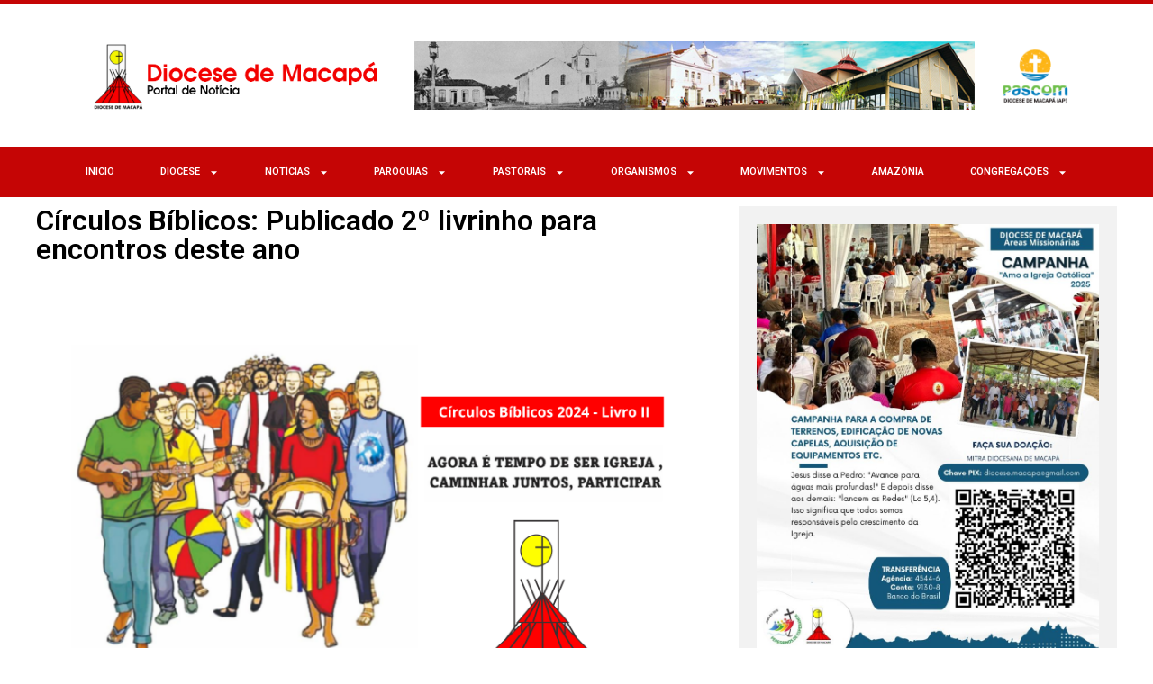

--- FILE ---
content_type: text/html; charset=UTF-8
request_url: https://www.diocesedemacapa.com.br/2024/06/06/circulos-biblicos-publicado-2o-livrinho-para-encontros-deste-ano/
body_size: 22606
content:
<!doctype html>
<html lang="pt-BR">
<head>
	<meta charset="UTF-8">
	<meta name="viewport" content="width=device-width, initial-scale=1">
	<link rel="profile" href="https://gmpg.org/xfn/11">
	
<!--/ Open Graphite /-->
<meta property="og:locale" content="pt_BR" />
<meta property="og:type" content="" />
<meta property="og:url" content="https://www.diocesedemacapa.com.br/2024/06/06/circulos-biblicos-publicado-2o-livrinho-para-encontros-deste-ano/" />
<meta property="og:title" content="" />
<meta property="og:description" content="MACAPÁ (AP) – Por Redação (Pascom) 2º volume apresenta reflexões da Constituição Dogmática Lumem Gentium, sobre a Igreja A Diocese de Macapá disponibiliza para as comunidades o 2º subsídio para os encontros de Círculos Bíblicos. Clique aqui e baixe o Livrinho. Na apresentação, o bispo diocesano dom Pedro José Conti explica que ” depois do assunto Liturgia, fazendo referência ao documento conciliar ‘Sacrosantum Concilium‘, vamos refletir agora sobre outro documento fundamental do Concílio Vaticano II: a Constituição Dogmática Lumem Gentium, que tem como assunto a própria Igreja”. O bispo afirma ainda que “se o assunto ‘Igreja Católica’ era urgente a tantos […]" />
<meta property="og:site_name" content="Diocese de Macapá" />
<meta property="og:image" content="https://www.diocesedemacapa.com.br/wp-content/uploads/2024/06/Copia-de-Capa_Materia.png" />
<meta property="og:image:width" content="1536" />
<meta property="og:image:height" content="1024" />

<meta itemprop="description" content="MACAPÁ (AP) – Por Redação (Pascom) 2º volume apresenta reflexões da Constituição Dogmática Lumem Gentium, sobre a Igreja A Diocese de Macapá disponibiliza para as comunidades o 2º subsídio para os encontros de Círculos Bíblicos. Clique aqui e baixe o Livrinho. Na apresentação, o bispo diocesano dom Pedro José Conti explica que ” depois do assunto Liturgia, fazendo referência ao documento conciliar ‘Sacrosantum Concilium‘, vamos refletir agora sobre outro documento fundamental do Concílio Vaticano II: a Constituição Dogmática Lumem Gentium, que tem como assunto a própria Igreja”. O bispo afirma ainda que “se o assunto ‘Igreja Católica’ era urgente a tantos […]" />
<meta itemprop="image" content="https://www.diocesedemacapa.com.br/wp-content/uploads/2024/06/Copia-de-Capa_Materia.png" />

<meta name="twitter:card" content="summary_large_image" />
<meta name="twitter:url" content="https://www.diocesedemacapa.com.br/2024/06/06/circulos-biblicos-publicado-2o-livrinho-para-encontros-deste-ano/" />
<meta name="twitter:title" content="" />
<meta name="twitter:description" content="MACAPÁ (AP) – Por Redação (Pascom) 2º volume apresenta reflexões da Constituição Dogmática Lumem Gentium, sobre a Igreja A Diocese de Macapá disponibiliza para as comunidades o 2º subsídio para os encontros de Círculos Bíblicos. Clique aqui e baixe o Livrinho. Na apresentação, o bispo diocesano dom Pedro José Conti explica que ” depois do assunto Liturgia, fazendo referência ao documento conciliar ‘Sacrosantum Concilium‘, vamos refletir agora sobre outro documento fundamental do Concílio Vaticano II: a Constituição Dogmática Lumem Gentium, que tem como assunto a própria Igreja”. O bispo afirma ainda que “se o assunto ‘Igreja Católica’ era urgente a tantos […]" />
<meta name="twitter:image" content="https://www.diocesedemacapa.com.br/wp-content/uploads/2024/06/Copia-de-Capa_Materia.png" />
<meta name="twitter:site" content="Diocese de Macapá" />
<!--/ Open Graphite End /-->

<title>Círculos Bíblicos: Publicado 2º livrinho para encontros deste ano &#8211; Portal de Notícias da Diocese de Macapá</title>
<meta name='robots' content='max-image-preview:large' />
<link rel='dns-prefetch' href='//www.googletagmanager.com' />
<link rel="alternate" type="application/rss+xml" title="Feed para Portal de Notícias da Diocese de Macapá &raquo;" href="https://www.diocesedemacapa.com.br/feed/" />
<link rel="alternate" type="application/rss+xml" title="Feed de comentários para Portal de Notícias da Diocese de Macapá &raquo;" href="https://www.diocesedemacapa.com.br/comments/feed/" />
<link rel="alternate" title="oEmbed (JSON)" type="application/json+oembed" href="https://www.diocesedemacapa.com.br/wp-json/oembed/1.0/embed?url=https%3A%2F%2Fwww.diocesedemacapa.com.br%2F2024%2F06%2F06%2Fcirculos-biblicos-publicado-2o-livrinho-para-encontros-deste-ano%2F" />
<link rel="alternate" title="oEmbed (XML)" type="text/xml+oembed" href="https://www.diocesedemacapa.com.br/wp-json/oembed/1.0/embed?url=https%3A%2F%2Fwww.diocesedemacapa.com.br%2F2024%2F06%2F06%2Fcirculos-biblicos-publicado-2o-livrinho-para-encontros-deste-ano%2F&#038;format=xml" />
<style id='wp-img-auto-sizes-contain-inline-css'>
img:is([sizes=auto i],[sizes^="auto," i]){contain-intrinsic-size:3000px 1500px}
/*# sourceURL=wp-img-auto-sizes-contain-inline-css */
</style>
<style id='wp-emoji-styles-inline-css'>

	img.wp-smiley, img.emoji {
		display: inline !important;
		border: none !important;
		box-shadow: none !important;
		height: 1em !important;
		width: 1em !important;
		margin: 0 0.07em !important;
		vertical-align: -0.1em !important;
		background: none !important;
		padding: 0 !important;
	}
/*# sourceURL=wp-emoji-styles-inline-css */
</style>
<link rel='stylesheet' id='hello-elementor-css' href='https://www.diocesedemacapa.com.br/wp-content/themes/hello-elementor/assets/css/reset.css?ver=3.4.5' media='all' />
<link rel='stylesheet' id='hello-elementor-theme-style-css' href='https://www.diocesedemacapa.com.br/wp-content/themes/hello-elementor/assets/css/theme.css?ver=3.4.5' media='all' />
<link rel='stylesheet' id='hello-elementor-header-footer-css' href='https://www.diocesedemacapa.com.br/wp-content/themes/hello-elementor/assets/css/header-footer.css?ver=3.4.5' media='all' />
<link rel='stylesheet' id='elementor-frontend-css' href='https://www.diocesedemacapa.com.br/wp-content/plugins/elementor/assets/css/frontend.min.css?ver=3.33.2' media='all' />
<link rel='stylesheet' id='elementor-post-6158-css' href='https://www.diocesedemacapa.com.br/wp-content/uploads/elementor/css/post-6158.css?ver=1767102745' media='all' />
<link rel='stylesheet' id='widget-image-css' href='https://www.diocesedemacapa.com.br/wp-content/plugins/elementor/assets/css/widget-image.min.css?ver=3.33.2' media='all' />
<link rel='stylesheet' id='widget-nav-menu-css' href='https://www.diocesedemacapa.com.br/wp-content/plugins/elementor-pro/assets/css/widget-nav-menu.min.css?ver=3.33.1' media='all' />
<link rel='stylesheet' id='e-sticky-css' href='https://www.diocesedemacapa.com.br/wp-content/plugins/elementor-pro/assets/css/modules/sticky.min.css?ver=3.33.1' media='all' />
<link rel='stylesheet' id='widget-heading-css' href='https://www.diocesedemacapa.com.br/wp-content/plugins/elementor/assets/css/widget-heading.min.css?ver=3.33.2' media='all' />
<link rel='stylesheet' id='widget-icon-list-css' href='https://www.diocesedemacapa.com.br/wp-content/plugins/elementor/assets/css/widget-icon-list.min.css?ver=3.33.2' media='all' />
<link rel='stylesheet' id='e-shapes-css' href='https://www.diocesedemacapa.com.br/wp-content/plugins/elementor/assets/css/conditionals/shapes.min.css?ver=3.33.2' media='all' />
<link rel='stylesheet' id='widget-divider-css' href='https://www.diocesedemacapa.com.br/wp-content/plugins/elementor/assets/css/widget-divider.min.css?ver=3.33.2' media='all' />
<link rel='stylesheet' id='e-animation-grow-css' href='https://www.diocesedemacapa.com.br/wp-content/plugins/elementor/assets/lib/animations/styles/e-animation-grow.min.css?ver=3.33.2' media='all' />
<link rel='stylesheet' id='widget-social-icons-css' href='https://www.diocesedemacapa.com.br/wp-content/plugins/elementor/assets/css/widget-social-icons.min.css?ver=3.33.2' media='all' />
<link rel='stylesheet' id='e-apple-webkit-css' href='https://www.diocesedemacapa.com.br/wp-content/plugins/elementor/assets/css/conditionals/apple-webkit.min.css?ver=3.33.2' media='all' />
<link rel='stylesheet' id='widget-post-info-css' href='https://www.diocesedemacapa.com.br/wp-content/plugins/elementor-pro/assets/css/widget-post-info.min.css?ver=3.33.1' media='all' />
<link rel='stylesheet' id='widget-share-buttons-css' href='https://www.diocesedemacapa.com.br/wp-content/plugins/elementor-pro/assets/css/widget-share-buttons.min.css?ver=3.33.1' media='all' />
<link rel='stylesheet' id='widget-posts-css' href='https://www.diocesedemacapa.com.br/wp-content/plugins/elementor-pro/assets/css/widget-posts.min.css?ver=3.33.1' media='all' />
<link rel='stylesheet' id='widget-social-css' href='https://www.diocesedemacapa.com.br/wp-content/plugins/elementor-pro/assets/css/widget-social.min.css?ver=3.33.1' media='all' />
<link rel='stylesheet' id='elementor-post-14704-css' href='https://www.diocesedemacapa.com.br/wp-content/uploads/elementor/css/post-14704.css?ver=1767114843' media='all' />
<link rel='stylesheet' id='elementor-post-7212-css' href='https://www.diocesedemacapa.com.br/wp-content/uploads/elementor/css/post-7212.css?ver=1767102746' media='all' />
<link rel='stylesheet' id='elementor-post-7219-css' href='https://www.diocesedemacapa.com.br/wp-content/uploads/elementor/css/post-7219.css?ver=1767102746' media='all' />
<link rel='stylesheet' id='elementor-post-7975-css' href='https://www.diocesedemacapa.com.br/wp-content/uploads/elementor/css/post-7975.css?ver=1767102796' media='all' />
<link rel='stylesheet' id='elementor-gf-roboto-css' href='https://fonts.googleapis.com/css?family=Roboto:100,100italic,200,200italic,300,300italic,400,400italic,500,500italic,600,600italic,700,700italic,800,800italic,900,900italic&#038;display=auto' media='all' />
<link rel='stylesheet' id='elementor-gf-robotoslab-css' href='https://fonts.googleapis.com/css?family=Roboto+Slab:100,100italic,200,200italic,300,300italic,400,400italic,500,500italic,600,600italic,700,700italic,800,800italic,900,900italic&#038;display=auto' media='all' />
<link rel='stylesheet' id='elementor-gf-montserrat-css' href='https://fonts.googleapis.com/css?family=Montserrat:100,100italic,200,200italic,300,300italic,400,400italic,500,500italic,600,600italic,700,700italic,800,800italic,900,900italic&#038;display=auto' media='all' />
<script src="https://www.diocesedemacapa.com.br/wp-includes/js/jquery/jquery.min.js?ver=3.7.1" id="jquery-core-js"></script>
<script src="https://www.diocesedemacapa.com.br/wp-includes/js/jquery/jquery-migrate.min.js?ver=3.4.1" id="jquery-migrate-js"></script>

<!-- Snippet da etiqueta do Google (gtag.js) adicionado pelo Site Kit -->
<!-- Snippet do Google Análises adicionado pelo Site Kit -->
<script src="https://www.googletagmanager.com/gtag/js?id=GT-PBG23DX" id="google_gtagjs-js" async></script>
<script id="google_gtagjs-js-after">
window.dataLayer = window.dataLayer || [];function gtag(){dataLayer.push(arguments);}
gtag("set","linker",{"domains":["www.diocesedemacapa.com.br"]});
gtag("js", new Date());
gtag("set", "developer_id.dZTNiMT", true);
gtag("config", "GT-PBG23DX");
//# sourceURL=google_gtagjs-js-after
</script>
<link rel="https://api.w.org/" href="https://www.diocesedemacapa.com.br/wp-json/" /><link rel="alternate" title="JSON" type="application/json" href="https://www.diocesedemacapa.com.br/wp-json/wp/v2/posts/14704" /><link rel="EditURI" type="application/rsd+xml" title="RSD" href="https://www.diocesedemacapa.com.br/xmlrpc.php?rsd" />
<meta name="generator" content="WordPress 6.9" />
<link rel="canonical" href="https://www.diocesedemacapa.com.br/2024/06/06/circulos-biblicos-publicado-2o-livrinho-para-encontros-deste-ano/" />
<link rel='shortlink' href='https://www.diocesedemacapa.com.br/?p=14704' />
<meta name="generator" content="Site Kit by Google 1.167.0" /><meta name="generator" content="Elementor 3.33.2; features: e_font_icon_svg, additional_custom_breakpoints; settings: css_print_method-external, google_font-enabled, font_display-auto">
			<style>
				.e-con.e-parent:nth-of-type(n+4):not(.e-lazyloaded):not(.e-no-lazyload),
				.e-con.e-parent:nth-of-type(n+4):not(.e-lazyloaded):not(.e-no-lazyload) * {
					background-image: none !important;
				}
				@media screen and (max-height: 1024px) {
					.e-con.e-parent:nth-of-type(n+3):not(.e-lazyloaded):not(.e-no-lazyload),
					.e-con.e-parent:nth-of-type(n+3):not(.e-lazyloaded):not(.e-no-lazyload) * {
						background-image: none !important;
					}
				}
				@media screen and (max-height: 640px) {
					.e-con.e-parent:nth-of-type(n+2):not(.e-lazyloaded):not(.e-no-lazyload),
					.e-con.e-parent:nth-of-type(n+2):not(.e-lazyloaded):not(.e-no-lazyload) * {
						background-image: none !important;
					}
				}
			</style>
			<link rel="icon" href="https://www.diocesedemacapa.com.br/wp-content/uploads/2019/12/cropped-LOGO-32x32.png" sizes="32x32" />
<link rel="icon" href="https://www.diocesedemacapa.com.br/wp-content/uploads/2019/12/cropped-LOGO-192x192.png" sizes="192x192" />
<link rel="apple-touch-icon" href="https://www.diocesedemacapa.com.br/wp-content/uploads/2019/12/cropped-LOGO-180x180.png" />
<meta name="msapplication-TileImage" content="https://www.diocesedemacapa.com.br/wp-content/uploads/2019/12/cropped-LOGO-270x270.png" />
<style id='global-styles-inline-css'>
:root{--wp--preset--aspect-ratio--square: 1;--wp--preset--aspect-ratio--4-3: 4/3;--wp--preset--aspect-ratio--3-4: 3/4;--wp--preset--aspect-ratio--3-2: 3/2;--wp--preset--aspect-ratio--2-3: 2/3;--wp--preset--aspect-ratio--16-9: 16/9;--wp--preset--aspect-ratio--9-16: 9/16;--wp--preset--color--black: #000000;--wp--preset--color--cyan-bluish-gray: #abb8c3;--wp--preset--color--white: #ffffff;--wp--preset--color--pale-pink: #f78da7;--wp--preset--color--vivid-red: #cf2e2e;--wp--preset--color--luminous-vivid-orange: #ff6900;--wp--preset--color--luminous-vivid-amber: #fcb900;--wp--preset--color--light-green-cyan: #7bdcb5;--wp--preset--color--vivid-green-cyan: #00d084;--wp--preset--color--pale-cyan-blue: #8ed1fc;--wp--preset--color--vivid-cyan-blue: #0693e3;--wp--preset--color--vivid-purple: #9b51e0;--wp--preset--gradient--vivid-cyan-blue-to-vivid-purple: linear-gradient(135deg,rgb(6,147,227) 0%,rgb(155,81,224) 100%);--wp--preset--gradient--light-green-cyan-to-vivid-green-cyan: linear-gradient(135deg,rgb(122,220,180) 0%,rgb(0,208,130) 100%);--wp--preset--gradient--luminous-vivid-amber-to-luminous-vivid-orange: linear-gradient(135deg,rgb(252,185,0) 0%,rgb(255,105,0) 100%);--wp--preset--gradient--luminous-vivid-orange-to-vivid-red: linear-gradient(135deg,rgb(255,105,0) 0%,rgb(207,46,46) 100%);--wp--preset--gradient--very-light-gray-to-cyan-bluish-gray: linear-gradient(135deg,rgb(238,238,238) 0%,rgb(169,184,195) 100%);--wp--preset--gradient--cool-to-warm-spectrum: linear-gradient(135deg,rgb(74,234,220) 0%,rgb(151,120,209) 20%,rgb(207,42,186) 40%,rgb(238,44,130) 60%,rgb(251,105,98) 80%,rgb(254,248,76) 100%);--wp--preset--gradient--blush-light-purple: linear-gradient(135deg,rgb(255,206,236) 0%,rgb(152,150,240) 100%);--wp--preset--gradient--blush-bordeaux: linear-gradient(135deg,rgb(254,205,165) 0%,rgb(254,45,45) 50%,rgb(107,0,62) 100%);--wp--preset--gradient--luminous-dusk: linear-gradient(135deg,rgb(255,203,112) 0%,rgb(199,81,192) 50%,rgb(65,88,208) 100%);--wp--preset--gradient--pale-ocean: linear-gradient(135deg,rgb(255,245,203) 0%,rgb(182,227,212) 50%,rgb(51,167,181) 100%);--wp--preset--gradient--electric-grass: linear-gradient(135deg,rgb(202,248,128) 0%,rgb(113,206,126) 100%);--wp--preset--gradient--midnight: linear-gradient(135deg,rgb(2,3,129) 0%,rgb(40,116,252) 100%);--wp--preset--font-size--small: 13px;--wp--preset--font-size--medium: 20px;--wp--preset--font-size--large: 36px;--wp--preset--font-size--x-large: 42px;--wp--preset--spacing--20: 0.44rem;--wp--preset--spacing--30: 0.67rem;--wp--preset--spacing--40: 1rem;--wp--preset--spacing--50: 1.5rem;--wp--preset--spacing--60: 2.25rem;--wp--preset--spacing--70: 3.38rem;--wp--preset--spacing--80: 5.06rem;--wp--preset--shadow--natural: 6px 6px 9px rgba(0, 0, 0, 0.2);--wp--preset--shadow--deep: 12px 12px 50px rgba(0, 0, 0, 0.4);--wp--preset--shadow--sharp: 6px 6px 0px rgba(0, 0, 0, 0.2);--wp--preset--shadow--outlined: 6px 6px 0px -3px rgb(255, 255, 255), 6px 6px rgb(0, 0, 0);--wp--preset--shadow--crisp: 6px 6px 0px rgb(0, 0, 0);}:root { --wp--style--global--content-size: 800px;--wp--style--global--wide-size: 1200px; }:where(body) { margin: 0; }.wp-site-blocks > .alignleft { float: left; margin-right: 2em; }.wp-site-blocks > .alignright { float: right; margin-left: 2em; }.wp-site-blocks > .aligncenter { justify-content: center; margin-left: auto; margin-right: auto; }:where(.wp-site-blocks) > * { margin-block-start: 24px; margin-block-end: 0; }:where(.wp-site-blocks) > :first-child { margin-block-start: 0; }:where(.wp-site-blocks) > :last-child { margin-block-end: 0; }:root { --wp--style--block-gap: 24px; }:root :where(.is-layout-flow) > :first-child{margin-block-start: 0;}:root :where(.is-layout-flow) > :last-child{margin-block-end: 0;}:root :where(.is-layout-flow) > *{margin-block-start: 24px;margin-block-end: 0;}:root :where(.is-layout-constrained) > :first-child{margin-block-start: 0;}:root :where(.is-layout-constrained) > :last-child{margin-block-end: 0;}:root :where(.is-layout-constrained) > *{margin-block-start: 24px;margin-block-end: 0;}:root :where(.is-layout-flex){gap: 24px;}:root :where(.is-layout-grid){gap: 24px;}.is-layout-flow > .alignleft{float: left;margin-inline-start: 0;margin-inline-end: 2em;}.is-layout-flow > .alignright{float: right;margin-inline-start: 2em;margin-inline-end: 0;}.is-layout-flow > .aligncenter{margin-left: auto !important;margin-right: auto !important;}.is-layout-constrained > .alignleft{float: left;margin-inline-start: 0;margin-inline-end: 2em;}.is-layout-constrained > .alignright{float: right;margin-inline-start: 2em;margin-inline-end: 0;}.is-layout-constrained > .aligncenter{margin-left: auto !important;margin-right: auto !important;}.is-layout-constrained > :where(:not(.alignleft):not(.alignright):not(.alignfull)){max-width: var(--wp--style--global--content-size);margin-left: auto !important;margin-right: auto !important;}.is-layout-constrained > .alignwide{max-width: var(--wp--style--global--wide-size);}body .is-layout-flex{display: flex;}.is-layout-flex{flex-wrap: wrap;align-items: center;}.is-layout-flex > :is(*, div){margin: 0;}body .is-layout-grid{display: grid;}.is-layout-grid > :is(*, div){margin: 0;}body{padding-top: 0px;padding-right: 0px;padding-bottom: 0px;padding-left: 0px;}a:where(:not(.wp-element-button)){text-decoration: underline;}:root :where(.wp-element-button, .wp-block-button__link){background-color: #32373c;border-width: 0;color: #fff;font-family: inherit;font-size: inherit;font-style: inherit;font-weight: inherit;letter-spacing: inherit;line-height: inherit;padding-top: calc(0.667em + 2px);padding-right: calc(1.333em + 2px);padding-bottom: calc(0.667em + 2px);padding-left: calc(1.333em + 2px);text-decoration: none;text-transform: inherit;}.has-black-color{color: var(--wp--preset--color--black) !important;}.has-cyan-bluish-gray-color{color: var(--wp--preset--color--cyan-bluish-gray) !important;}.has-white-color{color: var(--wp--preset--color--white) !important;}.has-pale-pink-color{color: var(--wp--preset--color--pale-pink) !important;}.has-vivid-red-color{color: var(--wp--preset--color--vivid-red) !important;}.has-luminous-vivid-orange-color{color: var(--wp--preset--color--luminous-vivid-orange) !important;}.has-luminous-vivid-amber-color{color: var(--wp--preset--color--luminous-vivid-amber) !important;}.has-light-green-cyan-color{color: var(--wp--preset--color--light-green-cyan) !important;}.has-vivid-green-cyan-color{color: var(--wp--preset--color--vivid-green-cyan) !important;}.has-pale-cyan-blue-color{color: var(--wp--preset--color--pale-cyan-blue) !important;}.has-vivid-cyan-blue-color{color: var(--wp--preset--color--vivid-cyan-blue) !important;}.has-vivid-purple-color{color: var(--wp--preset--color--vivid-purple) !important;}.has-black-background-color{background-color: var(--wp--preset--color--black) !important;}.has-cyan-bluish-gray-background-color{background-color: var(--wp--preset--color--cyan-bluish-gray) !important;}.has-white-background-color{background-color: var(--wp--preset--color--white) !important;}.has-pale-pink-background-color{background-color: var(--wp--preset--color--pale-pink) !important;}.has-vivid-red-background-color{background-color: var(--wp--preset--color--vivid-red) !important;}.has-luminous-vivid-orange-background-color{background-color: var(--wp--preset--color--luminous-vivid-orange) !important;}.has-luminous-vivid-amber-background-color{background-color: var(--wp--preset--color--luminous-vivid-amber) !important;}.has-light-green-cyan-background-color{background-color: var(--wp--preset--color--light-green-cyan) !important;}.has-vivid-green-cyan-background-color{background-color: var(--wp--preset--color--vivid-green-cyan) !important;}.has-pale-cyan-blue-background-color{background-color: var(--wp--preset--color--pale-cyan-blue) !important;}.has-vivid-cyan-blue-background-color{background-color: var(--wp--preset--color--vivid-cyan-blue) !important;}.has-vivid-purple-background-color{background-color: var(--wp--preset--color--vivid-purple) !important;}.has-black-border-color{border-color: var(--wp--preset--color--black) !important;}.has-cyan-bluish-gray-border-color{border-color: var(--wp--preset--color--cyan-bluish-gray) !important;}.has-white-border-color{border-color: var(--wp--preset--color--white) !important;}.has-pale-pink-border-color{border-color: var(--wp--preset--color--pale-pink) !important;}.has-vivid-red-border-color{border-color: var(--wp--preset--color--vivid-red) !important;}.has-luminous-vivid-orange-border-color{border-color: var(--wp--preset--color--luminous-vivid-orange) !important;}.has-luminous-vivid-amber-border-color{border-color: var(--wp--preset--color--luminous-vivid-amber) !important;}.has-light-green-cyan-border-color{border-color: var(--wp--preset--color--light-green-cyan) !important;}.has-vivid-green-cyan-border-color{border-color: var(--wp--preset--color--vivid-green-cyan) !important;}.has-pale-cyan-blue-border-color{border-color: var(--wp--preset--color--pale-cyan-blue) !important;}.has-vivid-cyan-blue-border-color{border-color: var(--wp--preset--color--vivid-cyan-blue) !important;}.has-vivid-purple-border-color{border-color: var(--wp--preset--color--vivid-purple) !important;}.has-vivid-cyan-blue-to-vivid-purple-gradient-background{background: var(--wp--preset--gradient--vivid-cyan-blue-to-vivid-purple) !important;}.has-light-green-cyan-to-vivid-green-cyan-gradient-background{background: var(--wp--preset--gradient--light-green-cyan-to-vivid-green-cyan) !important;}.has-luminous-vivid-amber-to-luminous-vivid-orange-gradient-background{background: var(--wp--preset--gradient--luminous-vivid-amber-to-luminous-vivid-orange) !important;}.has-luminous-vivid-orange-to-vivid-red-gradient-background{background: var(--wp--preset--gradient--luminous-vivid-orange-to-vivid-red) !important;}.has-very-light-gray-to-cyan-bluish-gray-gradient-background{background: var(--wp--preset--gradient--very-light-gray-to-cyan-bluish-gray) !important;}.has-cool-to-warm-spectrum-gradient-background{background: var(--wp--preset--gradient--cool-to-warm-spectrum) !important;}.has-blush-light-purple-gradient-background{background: var(--wp--preset--gradient--blush-light-purple) !important;}.has-blush-bordeaux-gradient-background{background: var(--wp--preset--gradient--blush-bordeaux) !important;}.has-luminous-dusk-gradient-background{background: var(--wp--preset--gradient--luminous-dusk) !important;}.has-pale-ocean-gradient-background{background: var(--wp--preset--gradient--pale-ocean) !important;}.has-electric-grass-gradient-background{background: var(--wp--preset--gradient--electric-grass) !important;}.has-midnight-gradient-background{background: var(--wp--preset--gradient--midnight) !important;}.has-small-font-size{font-size: var(--wp--preset--font-size--small) !important;}.has-medium-font-size{font-size: var(--wp--preset--font-size--medium) !important;}.has-large-font-size{font-size: var(--wp--preset--font-size--large) !important;}.has-x-large-font-size{font-size: var(--wp--preset--font-size--x-large) !important;}
/*# sourceURL=global-styles-inline-css */
</style>
<link rel='stylesheet' id='pdfemb_embed_pdf_css-css' href='https://www.diocesedemacapa.com.br/wp-content/plugins/pdf-embedder/assets/css/pdfemb.min.css?ver=4.9.3' media='all' />
<link rel='stylesheet' id='elementor-post-8102-css' href='https://www.diocesedemacapa.com.br/wp-content/uploads/elementor/css/post-8102.css?ver=1767102796' media='all' />
</head>
<body class="wp-singular post-template-default single single-post postid-14704 single-format-standard wp-embed-responsive wp-theme-hello-elementor hello-elementor-default elementor-default elementor-kit-6158 elementor-page elementor-page-14704 elementor-page-7975">


<a class="skip-link screen-reader-text" href="#content">Ir para o conteúdo</a>

		<header data-elementor-type="header" data-elementor-id="7212" class="elementor elementor-7212 elementor-location-header" data-elementor-post-type="elementor_library">
					<header class="elementor-section elementor-top-section elementor-element elementor-element-6de6a1f0 elementor-section-content-middle elementor-section-height-min-height elementor-hidden-mobile elementor-section-boxed elementor-section-height-default elementor-section-items-middle" data-id="6de6a1f0" data-element_type="section" data-settings="{&quot;background_background&quot;:&quot;classic&quot;}">
						<div class="elementor-container elementor-column-gap-default">
					<div class="elementor-column elementor-col-33 elementor-top-column elementor-element elementor-element-4ed901dd" data-id="4ed901dd" data-element_type="column">
			<div class="elementor-widget-wrap elementor-element-populated">
						<div class="elementor-element elementor-element-91fa878 elementor-widget elementor-widget-image" data-id="91fa878" data-element_type="widget" data-widget_type="image.default">
																<a href="https://www.diocesedemacapa.com.br">
							<img fetchpriority="high" width="800" height="251" src="https://www.diocesedemacapa.com.br/wp-content/uploads/2022/05/Diocese-Macapa_logook.png" class="attachment-large size-large wp-image-8835" alt="" srcset="https://www.diocesedemacapa.com.br/wp-content/uploads/2022/05/Diocese-Macapa_logook.png 812w, https://www.diocesedemacapa.com.br/wp-content/uploads/2022/05/Diocese-Macapa_logook-300x94.png 300w, https://www.diocesedemacapa.com.br/wp-content/uploads/2022/05/Diocese-Macapa_logook-768x241.png 768w" sizes="(max-width: 800px) 100vw, 800px" />								</a>
															</div>
					</div>
		</div>
				<div class="elementor-column elementor-col-33 elementor-top-column elementor-element elementor-element-62f2b470" data-id="62f2b470" data-element_type="column">
			<div class="elementor-widget-wrap elementor-element-populated">
						<div class="elementor-element elementor-element-3c6408c elementor-widget elementor-widget-image" data-id="3c6408c" data-element_type="widget" data-widget_type="image.default">
															<img width="728" height="90" src="https://www.diocesedemacapa.com.br/wp-content/uploads/2018/02/newspaper-rec728.jpg" class="attachment-large size-large wp-image-214" alt="" srcset="https://www.diocesedemacapa.com.br/wp-content/uploads/2018/02/newspaper-rec728.jpg 728w, https://www.diocesedemacapa.com.br/wp-content/uploads/2018/02/newspaper-rec728-300x37.jpg 300w" sizes="(max-width: 728px) 100vw, 728px" />															</div>
					</div>
		</div>
				<div class="elementor-column elementor-col-33 elementor-top-column elementor-element elementor-element-fe85cfb" data-id="fe85cfb" data-element_type="column">
			<div class="elementor-widget-wrap elementor-element-populated">
						<div class="elementor-element elementor-element-210c0d3 elementor-widget elementor-widget-image" data-id="210c0d3" data-element_type="widget" data-widget_type="image.default">
															<img width="200" height="200" src="https://www.diocesedemacapa.com.br/wp-content/uploads/2022/05/pascom__.png" class="attachment-large size-large wp-image-8834" alt="" srcset="https://www.diocesedemacapa.com.br/wp-content/uploads/2022/05/pascom__.png 200w, https://www.diocesedemacapa.com.br/wp-content/uploads/2022/05/pascom__-150x150.png 150w" sizes="(max-width: 200px) 100vw, 200px" />															</div>
					</div>
		</div>
					</div>
		</header>
				<header class="elementor-section elementor-top-section elementor-element elementor-element-bb559c8 elementor-section-content-middle elementor-section-height-min-height elementor-hidden-desktop elementor-hidden-tablet elementor-section-boxed elementor-section-height-default elementor-section-items-middle" data-id="bb559c8" data-element_type="section" data-settings="{&quot;background_background&quot;:&quot;classic&quot;}">
						<div class="elementor-container elementor-column-gap-default">
					<div class="elementor-column elementor-col-33 elementor-top-column elementor-element elementor-element-49996d7" data-id="49996d7" data-element_type="column">
			<div class="elementor-widget-wrap elementor-element-populated">
						<div class="elementor-element elementor-element-40d85f6 elementor-widget elementor-widget-image" data-id="40d85f6" data-element_type="widget" data-widget_type="image.default">
																<a href="https://www.diocesedemacapa.com.br">
							<img fetchpriority="high" width="800" height="251" src="https://www.diocesedemacapa.com.br/wp-content/uploads/2022/05/Diocese-Macapa_logook.png" class="attachment-large size-large wp-image-8835" alt="" srcset="https://www.diocesedemacapa.com.br/wp-content/uploads/2022/05/Diocese-Macapa_logook.png 812w, https://www.diocesedemacapa.com.br/wp-content/uploads/2022/05/Diocese-Macapa_logook-300x94.png 300w, https://www.diocesedemacapa.com.br/wp-content/uploads/2022/05/Diocese-Macapa_logook-768x241.png 768w" sizes="(max-width: 800px) 100vw, 800px" />								</a>
															</div>
					</div>
		</div>
				<div class="elementor-column elementor-col-33 elementor-top-column elementor-element elementor-element-7879938" data-id="7879938" data-element_type="column">
			<div class="elementor-widget-wrap elementor-element-populated">
						<div class="elementor-element elementor-element-ade20e5 elementor-widget elementor-widget-image" data-id="ade20e5" data-element_type="widget" data-widget_type="image.default">
															<img width="200" height="200" src="https://www.diocesedemacapa.com.br/wp-content/uploads/2022/05/pascom__.png" class="attachment-large size-large wp-image-8834" alt="" srcset="https://www.diocesedemacapa.com.br/wp-content/uploads/2022/05/pascom__.png 200w, https://www.diocesedemacapa.com.br/wp-content/uploads/2022/05/pascom__-150x150.png 150w" sizes="(max-width: 200px) 100vw, 200px" />															</div>
					</div>
		</div>
				<div class="elementor-column elementor-col-33 elementor-top-column elementor-element elementor-element-42d9809" data-id="42d9809" data-element_type="column">
			<div class="elementor-widget-wrap elementor-element-populated">
						<div class="elementor-element elementor-element-fae1b7f elementor-widget elementor-widget-image" data-id="fae1b7f" data-element_type="widget" data-widget_type="image.default">
															<img width="728" height="90" src="https://www.diocesedemacapa.com.br/wp-content/uploads/2018/02/newspaper-rec728.jpg" class="attachment-large size-large wp-image-214" alt="" srcset="https://www.diocesedemacapa.com.br/wp-content/uploads/2018/02/newspaper-rec728.jpg 728w, https://www.diocesedemacapa.com.br/wp-content/uploads/2018/02/newspaper-rec728-300x37.jpg 300w" sizes="(max-width: 728px) 100vw, 728px" />															</div>
					</div>
		</div>
					</div>
		</header>
				<nav class="elementor-section elementor-top-section elementor-element elementor-element-482cc60d elementor-section-boxed elementor-section-height-default elementor-section-height-default" data-id="482cc60d" data-element_type="section" data-settings="{&quot;background_background&quot;:&quot;classic&quot;,&quot;sticky&quot;:&quot;top&quot;,&quot;sticky_on&quot;:[&quot;desktop&quot;,&quot;tablet&quot;,&quot;mobile&quot;],&quot;sticky_offset&quot;:0,&quot;sticky_effects_offset&quot;:0,&quot;sticky_anchor_link_offset&quot;:0}">
						<div class="elementor-container elementor-column-gap-no">
					<div class="elementor-column elementor-col-100 elementor-top-column elementor-element elementor-element-6f3abe4a" data-id="6f3abe4a" data-element_type="column">
			<div class="elementor-widget-wrap elementor-element-populated">
						<div class="elementor-element elementor-element-2e692c92 elementor-nav-menu__align-justify elementor-nav-menu--stretch elementor-nav-menu--dropdown-tablet elementor-nav-menu__text-align-aside elementor-nav-menu--toggle elementor-nav-menu--burger elementor-widget elementor-widget-nav-menu" data-id="2e692c92" data-element_type="widget" data-settings="{&quot;full_width&quot;:&quot;stretch&quot;,&quot;layout&quot;:&quot;horizontal&quot;,&quot;submenu_icon&quot;:{&quot;value&quot;:&quot;&lt;svg aria-hidden=\&quot;true\&quot; class=\&quot;e-font-icon-svg e-fas-caret-down\&quot; viewBox=\&quot;0 0 320 512\&quot; xmlns=\&quot;http:\/\/www.w3.org\/2000\/svg\&quot;&gt;&lt;path d=\&quot;M31.3 192h257.3c17.8 0 26.7 21.5 14.1 34.1L174.1 354.8c-7.8 7.8-20.5 7.8-28.3 0L17.2 226.1C4.6 213.5 13.5 192 31.3 192z\&quot;&gt;&lt;\/path&gt;&lt;\/svg&gt;&quot;,&quot;library&quot;:&quot;fa-solid&quot;},&quot;toggle&quot;:&quot;burger&quot;}" data-widget_type="nav-menu.default">
								<nav aria-label="Menu" class="elementor-nav-menu--main elementor-nav-menu__container elementor-nav-menu--layout-horizontal e--pointer-background e--animation-sweep-down">
				<ul id="menu-1-2e692c92" class="elementor-nav-menu"><li class="menu-item menu-item-type-post_type menu-item-object-page menu-item-home menu-item-8395"><a href="https://www.diocesedemacapa.com.br/" class="elementor-item">Inicio</a></li>
<li class="menu-item menu-item-type-custom menu-item-object-custom menu-item-has-children menu-item-13"><a href="#" class="elementor-item elementor-item-anchor">Diocese</a>
<ul class="sub-menu elementor-nav-menu--dropdown">
	<li class="menu-item menu-item-type-post_type menu-item-object-page menu-item-has-children menu-item-10581"><a href="https://www.diocesedemacapa.com.br/padroeiro-sao-jose/" class="elementor-sub-item">Padroeiro</a>
	<ul class="sub-menu elementor-nav-menu--dropdown">
		<li class="menu-item menu-item-type-post_type menu-item-object-page menu-item-16520"><a href="https://www.diocesedemacapa.com.br/festividadedesaojose2025/" class="elementor-sub-item">Festividade de São José 2025</a></li>
	</ul>
</li>
	<li class="menu-item menu-item-type-post_type menu-item-object-page menu-item-has-children menu-item-16"><a href="https://www.diocesedemacapa.com.br/bispo/" class="elementor-sub-item">Bispo</a>
	<ul class="sub-menu elementor-nav-menu--dropdown">
		<li class="menu-item menu-item-type-post_type menu-item-object-page menu-item-has-children menu-item-16532"><a href="https://www.diocesedemacapa.com.br/bispo-emerito/" class="elementor-sub-item">Bispo Emérito</a>
		<ul class="sub-menu elementor-nav-menu--dropdown">
			<li class="menu-item menu-item-type-post_type menu-item-object-page menu-item-8589"><a href="https://www.diocesedemacapa.com.br/artigosdompedro/" class="elementor-sub-item">Artigos Dom Pedro</a></li>
		</ul>
</li>
	</ul>
</li>
	<li class="menu-item menu-item-type-post_type menu-item-object-page menu-item-has-children menu-item-19"><a href="https://www.diocesedemacapa.com.br/curia/" class="elementor-sub-item">Cúria</a>
	<ul class="sub-menu elementor-nav-menu--dropdown">
		<li class="menu-item menu-item-type-post_type menu-item-object-page menu-item-10787"><a href="https://www.diocesedemacapa.com.br/documentos/" class="elementor-sub-item">Documentos e Diretrizes Diocesanas</a></li>
	</ul>
</li>
	<li class="menu-item menu-item-type-post_type menu-item-object-page menu-item-22"><a href="https://www.diocesedemacapa.com.br/centrodiocesano/" class="elementor-sub-item">Centro Diocesano de Pastorais</a></li>
</ul>
</li>
<li class="menu-item menu-item-type-custom menu-item-object-custom menu-item-has-children menu-item-8566"><a href="#" class="elementor-item elementor-item-anchor">NOTÍCIAS</a>
<ul class="sub-menu elementor-nav-menu--dropdown">
	<li class="menu-item menu-item-type-post_type menu-item-object-page menu-item-8636"><a href="https://www.diocesedemacapa.com.br/noticiasdadiocese/" class="elementor-sub-item">Notícias da Diocese</a></li>
	<li class="menu-item menu-item-type-post_type menu-item-object-page menu-item-8635"><a href="https://www.diocesedemacapa.com.br/noticiasdasparoquias/" class="elementor-sub-item">Notícias das Paróquias</a></li>
	<li class="menu-item menu-item-type-post_type menu-item-object-page menu-item-8637"><a href="https://www.diocesedemacapa.com.br/noticiascnbb/" class="elementor-sub-item">Notícias CNBB</a></li>
	<li class="menu-item menu-item-type-post_type menu-item-object-page menu-item-8643"><a href="https://www.diocesedemacapa.com.br/noticiasdopapafrancisco/" class="elementor-sub-item">Notícias do Papa Francisco</a></li>
	<li class="menu-item menu-item-type-post_type menu-item-object-page menu-item-8583"><a href="https://www.diocesedemacapa.com.br/noticiasamapa/" class="elementor-sub-item">Notícias Amapá</a></li>
	<li class="menu-item menu-item-type-post_type menu-item-object-page menu-item-8613"><a href="https://www.diocesedemacapa.com.br/igrejanomundo/" class="elementor-sub-item">Igreja no Mundo</a></li>
</ul>
</li>
<li class="menu-item menu-item-type-custom menu-item-object-custom menu-item-has-children menu-item-30"><a href="#" class="elementor-item elementor-item-anchor">Paróquias</a>
<ul class="sub-menu elementor-nav-menu--dropdown">
	<li class="menu-item menu-item-type-custom menu-item-object-custom menu-item-has-children menu-item-8413"><a class="elementor-sub-item">Amapá e Calçoense</a>
	<ul class="sub-menu elementor-nav-menu--dropdown">
		<li class="menu-item menu-item-type-post_type menu-item-object-page menu-item-85"><a href="https://www.diocesedemacapa.com.br/divinoespiritosanto/" class="elementor-sub-item">Paróquia Divino Espirito Santo</a></li>
	</ul>
</li>
	<li class="menu-item menu-item-type-custom menu-item-object-custom menu-item-has-children menu-item-8414"><a class="elementor-sub-item">Cutias e Itaubal</a>
	<ul class="sub-menu elementor-nav-menu--dropdown">
		<li class="menu-item menu-item-type-post_type menu-item-object-page menu-item-82"><a href="https://www.diocesedemacapa.com.br/cristolibertador/" class="elementor-sub-item">Cristo Libertador</a></li>
	</ul>
</li>
	<li class="menu-item menu-item-type-custom menu-item-object-custom menu-item-has-children menu-item-8415"><a class="elementor-sub-item">Ferreira Gomes e Porto Grande</a>
	<ul class="sub-menu elementor-nav-menu--dropdown">
		<li class="menu-item menu-item-type-post_type menu-item-object-page menu-item-97"><a href="https://www.diocesedemacapa.com.br/nossasradobrasil/" class="elementor-sub-item">Paróquia Nossa Srª do Brasil</a></li>
	</ul>
</li>
	<li class="menu-item menu-item-type-custom menu-item-object-custom menu-item-has-children menu-item-8416"><a class="elementor-sub-item">Ilhas do Pará</a>
	<ul class="sub-menu elementor-nav-menu--dropdown">
		<li class="menu-item menu-item-type-post_type menu-item-object-page menu-item-100"><a href="https://www.diocesedemacapa.com.br/nossasradosnavegantes/" class="elementor-sub-item">Paróquia Nossa Srª dos Navegantes</a></li>
	</ul>
</li>
	<li class="menu-item menu-item-type-custom menu-item-object-custom menu-item-has-children menu-item-8417"><a class="elementor-sub-item">Laranjal do Jari</a>
	<ul class="sub-menu elementor-nav-menu--dropdown">
		<li class="menu-item menu-item-type-post_type menu-item-object-page menu-item-106"><a href="https://www.diocesedemacapa.com.br/santoantoniodojari/" class="elementor-sub-item">Santo Antônio do Jari</a></li>
	</ul>
</li>
	<li class="menu-item menu-item-type-custom menu-item-object-custom menu-item-has-children menu-item-8418"><a class="elementor-sub-item">Macapá</a>
	<ul class="sub-menu elementor-nav-menu--dropdown">
		<li class="menu-item menu-item-type-post_type menu-item-object-page menu-item-64"><a href="https://www.diocesedemacapa.com.br/cristobompastor/" class="elementor-sub-item">Paróquia Cristo Bom Pastor</a></li>
		<li class="menu-item menu-item-type-post_type menu-item-object-page menu-item-67"><a href="https://www.diocesedemacapa.com.br/jesusbomsamaritano/" class="elementor-sub-item">Paróquia Jesus Bom Samaritano</a></li>
		<li class="menu-item menu-item-type-post_type menu-item-object-page menu-item-44"><a href="https://www.diocesedemacapa.com.br/jesusdenazare/" class="elementor-sub-item">Paróquia Jesus de Nazaré</a></li>
		<li class="menu-item menu-item-type-post_type menu-item-object-page menu-item-55"><a href="https://www.diocesedemacapa.com.br/nossasradaconceicao/" class="elementor-sub-item">Paróquia Nossa Sra. da Conceição</a></li>
		<li class="menu-item menu-item-type-post_type menu-item-object-page menu-item-32"><a href="https://www.diocesedemacapa.com.br/nossasradenazare/" class="elementor-sub-item">Paróquia Nossa Srª de Nazaré</a></li>
		<li class="menu-item menu-item-type-post_type menu-item-object-page menu-item-35"><a href="https://www.diocesedemacapa.com.br/nossasradoperpetuosocorro/" class="elementor-sub-item">Paróquia Nossa Sª do Perpétuo Socorro</a></li>
		<li class="menu-item menu-item-type-post_type menu-item-object-page menu-item-38"><a href="https://www.diocesedemacapa.com.br/nsrosario/" class="elementor-sub-item">Paróquia Nossa Sra. do Rosário</a></li>
		<li class="menu-item menu-item-type-post_type menu-item-object-page menu-item-70"><a href="https://www.diocesedemacapa.com.br/sagradocoracaodejesus/" class="elementor-sub-item">Paróquia Sagrado Coração de Jesus</a></li>
		<li class="menu-item menu-item-type-post_type menu-item-object-page menu-item-50"><a href="https://www.diocesedemacapa.com.br/santuariodefatima/" class="elementor-sub-item">Paróquia Santuário de Fátima</a></li>
		<li class="menu-item menu-item-type-post_type menu-item-object-page menu-item-41"><a href="https://www.diocesedemacapa.com.br/saobenedito/" class="elementor-sub-item">Paróquia São Benedito</a></li>
		<li class="menu-item menu-item-type-post_type menu-item-object-page menu-item-47"><a href="https://www.diocesedemacapa.com.br/sjoaobatistapiamarta/" class="elementor-sub-item">Paróquia São João Batista Piamarta</a></li>
		<li class="menu-item menu-item-type-post_type menu-item-object-page menu-item-58"><a href="https://www.diocesedemacapa.com.br/saojose/" class="elementor-sub-item">Paróquia São José</a></li>
		<li class="menu-item menu-item-type-post_type menu-item-object-page menu-item-61"><a href="https://www.diocesedemacapa.com.br/saopedro/" class="elementor-sub-item">Paróquia São Pedro</a></li>
	</ul>
</li>
	<li class="menu-item menu-item-type-custom menu-item-object-custom menu-item-has-children menu-item-8419"><a class="elementor-sub-item">Mazagão</a>
	<ul class="sub-menu elementor-nav-menu--dropdown">
		<li class="menu-item menu-item-type-post_type menu-item-object-page menu-item-94"><a href="https://www.diocesedemacapa.com.br/nossasradeassuncao/" class="elementor-sub-item">Paróquia Nossa Srª da Assunção</a></li>
	</ul>
</li>
	<li class="menu-item menu-item-type-custom menu-item-object-custom menu-item-has-children menu-item-8420"><a class="elementor-sub-item">Oiapoque</a>
	<ul class="sub-menu elementor-nav-menu--dropdown">
		<li class="menu-item menu-item-type-post_type menu-item-object-page menu-item-91"><a href="https://www.diocesedemacapa.com.br/nossasradasgracas/" class="elementor-sub-item">Paróquia Nossa Srª das Graças</a></li>
	</ul>
</li>
	<li class="menu-item menu-item-type-custom menu-item-object-custom menu-item-has-children menu-item-8421"><a class="elementor-sub-item">Pracuúba e Tartarugalzinho</a>
	<ul class="sub-menu elementor-nav-menu--dropdown">
		<li class="menu-item menu-item-type-post_type menu-item-object-page menu-item-88"><a href="https://www.diocesedemacapa.com.br/joaopauloii/" class="elementor-sub-item">São João Paulo II</a></li>
	</ul>
</li>
	<li class="menu-item menu-item-type-custom menu-item-object-custom menu-item-has-children menu-item-8422"><a class="elementor-sub-item">Pedra Branca e Serra do Navio</a>
	<ul class="sub-menu elementor-nav-menu--dropdown">
		<li class="menu-item menu-item-type-post_type menu-item-object-page menu-item-103"><a href="https://www.diocesedemacapa.com.br/santabarbara/" class="elementor-sub-item">Paróquia Santa Bárbara</a></li>
	</ul>
</li>
	<li class="menu-item menu-item-type-custom menu-item-object-custom menu-item-has-children menu-item-8423"><a class="elementor-sub-item">Santana</a>
	<ul class="sub-menu elementor-nav-menu--dropdown">
		<li class="menu-item menu-item-type-post_type menu-item-object-page menu-item-73"><a href="https://www.diocesedemacapa.com.br/nossasradefatimaesantana/" class="elementor-sub-item">Paróquia Nossa Srª de Fátima e Sant’Ana</a></li>
		<li class="menu-item menu-item-type-post_type menu-item-object-page menu-item-76"><a href="https://www.diocesedemacapa.com.br/nossasradoperpetuosocorrosantana/" class="elementor-sub-item">Paróquia Nossa Srª do Perpétuo Socorro – Santana</a></li>
		<li class="menu-item menu-item-type-post_type menu-item-object-page menu-item-79"><a href="https://www.diocesedemacapa.com.br/santaterezinha/" class="elementor-sub-item">Paróquia Santa Terezinha</a></li>
		<li class="menu-item menu-item-type-post_type menu-item-object-page menu-item-777"><a href="https://www.diocesedemacapa.com.br/paroquiasaopadrepiodepietrelcina/" class="elementor-sub-item">São Padre Pio de Pietrelcina</a></li>
	</ul>
</li>
	<li class="menu-item menu-item-type-custom menu-item-object-custom menu-item-has-children menu-item-8424"><a class="elementor-sub-item">Vitória do Jari</a>
	<ul class="sub-menu elementor-nav-menu--dropdown">
		<li class="menu-item menu-item-type-post_type menu-item-object-page menu-item-8425"><a href="https://www.diocesedemacapa.com.br/saopedrovitoria/" class="elementor-sub-item">Paróquia São Pedro</a></li>
	</ul>
</li>
</ul>
</li>
<li class="menu-item menu-item-type-custom menu-item-object-custom menu-item-has-children menu-item-108"><a href="#" class="elementor-item elementor-item-anchor">Pastorais</a>
<ul class="sub-menu elementor-nav-menu--dropdown">
	<li class="menu-item menu-item-type-post_type menu-item-object-page menu-item-110"><a href="https://www.diocesedemacapa.com.br/pastoralafro/" class="elementor-sub-item">Pastoral Afro</a></li>
	<li class="menu-item menu-item-type-post_type menu-item-object-page menu-item-113"><a href="https://www.diocesedemacapa.com.br/pastoral-da-aids/" class="elementor-sub-item">Pastoral da Aids</a></li>
	<li class="menu-item menu-item-type-post_type menu-item-object-page menu-item-116"><a href="https://www.diocesedemacapa.com.br/pastoralcarceraria/" class="elementor-sub-item">Pastoral Carcerária</a></li>
	<li class="menu-item menu-item-type-post_type menu-item-object-page menu-item-119"><a href="https://www.diocesedemacapa.com.br/pastoralcatequetica/" class="elementor-sub-item">Pastoral Catequética</a></li>
	<li class="menu-item menu-item-type-post_type menu-item-object-page menu-item-122"><a href="https://www.diocesedemacapa.com.br/pastoral-da-comunicacao/" class="elementor-sub-item">Pastoral da Comunicação</a></li>
	<li class="menu-item menu-item-type-post_type menu-item-object-page menu-item-125"><a href="https://www.diocesedemacapa.com.br/pastoraldacrianca/" class="elementor-sub-item">Pastoral da Criança</a></li>
	<li class="menu-item menu-item-type-post_type menu-item-object-page menu-item-128"><a href="https://www.diocesedemacapa.com.br/pastoraldajuventude/" class="elementor-sub-item">Pastoral da Juventude</a></li>
	<li class="menu-item menu-item-type-post_type menu-item-object-page menu-item-143"><a href="https://www.diocesedemacapa.com.br/pastoraldasaude/" class="elementor-sub-item">Pastoral da Saúde</a></li>
	<li class="menu-item menu-item-type-post_type menu-item-object-page menu-item-149"><a href="https://www.diocesedemacapa.com.br/pastoraldaterra/" class="elementor-sub-item">Pastoral da Terra</a></li>
	<li class="menu-item menu-item-type-post_type menu-item-object-page menu-item-134"><a href="https://www.diocesedemacapa.com.br/pastoral-do-idoso/" class="elementor-sub-item">Pastoral do Idoso</a></li>
	<li class="menu-item menu-item-type-post_type menu-item-object-page menu-item-140"><a href="https://www.diocesedemacapa.com.br/pastoraldomenor/" class="elementor-sub-item">Pastoral do Menor</a></li>
	<li class="menu-item menu-item-type-post_type menu-item-object-page menu-item-146"><a href="https://www.diocesedemacapa.com.br/pastoral-dos-surdos/" class="elementor-sub-item">Pastoral dos Surdos</a></li>
	<li class="menu-item menu-item-type-post_type menu-item-object-page menu-item-131"><a href="https://www.diocesedemacapa.com.br/pastoral-familiar/" class="elementor-sub-item">Pastoral Familiar</a></li>
	<li class="menu-item menu-item-type-post_type menu-item-object-page menu-item-137"><a href="https://www.diocesedemacapa.com.br/pastoral-liturgica/" class="elementor-sub-item">Pastoral Litúrgica</a></li>
	<li class="menu-item menu-item-type-post_type menu-item-object-page menu-item-152"><a href="https://www.diocesedemacapa.com.br/pastoral-universitaria/" class="elementor-sub-item">Pastoral Universitária</a></li>
</ul>
</li>
<li class="menu-item menu-item-type-custom menu-item-object-custom menu-item-has-children menu-item-157"><a href="#" class="elementor-item elementor-item-anchor">ORGANISMOS</a>
<ul class="sub-menu elementor-nav-menu--dropdown">
	<li class="menu-item menu-item-type-post_type menu-item-object-page menu-item-310"><a href="https://www.diocesedemacapa.com.br/apostolado-da-oracao-2/" class="elementor-sub-item">Apostolado da Oração</a></li>
	<li class="menu-item menu-item-type-post_type menu-item-object-page menu-item-182"><a href="https://www.diocesedemacapa.com.br/apostolado-da-oracao/" class="elementor-sub-item">Cáritas</a></li>
	<li class="menu-item menu-item-type-post_type menu-item-object-page menu-item-186"><a href="https://www.diocesedemacapa.com.br/comissaodejusticaepaz/" class="elementor-sub-item">Comissão de Justiça e paz</a></li>
	<li class="menu-item menu-item-type-post_type menu-item-object-page menu-item-25"><a href="https://www.diocesedemacapa.com.br/cebs/" class="elementor-sub-item">Comunidade Eclesial de Base</a></li>
	<li class="menu-item menu-item-type-post_type menu-item-object-page menu-item-28"><a href="https://www.diocesedemacapa.com.br/conselhodeleigos/" class="elementor-sub-item">Conselho de Leigos</a></li>
	<li class="menu-item menu-item-type-post_type menu-item-object-page menu-item-has-children menu-item-159"><a href="https://www.diocesedemacapa.com.br/crb/" class="elementor-sub-item">Conferência dos Religiosos do Brasil</a>
	<ul class="sub-menu elementor-nav-menu--dropdown">
		<li class="menu-item menu-item-type-post_type menu-item-object-page menu-item-402"><a href="https://www.diocesedemacapa.com.br/comunidades-femininas/" class="elementor-sub-item">Comunidades Femininas</a></li>
		<li class="menu-item menu-item-type-post_type menu-item-object-page menu-item-404"><a href="https://www.diocesedemacapa.com.br/comunidades-masculinas/" class="elementor-sub-item">Comunidades Masculinas</a></li>
	</ul>
</li>
	<li class="menu-item menu-item-type-post_type menu-item-object-page menu-item-170"><a href="https://www.diocesedemacapa.com.br/encontrodecasaiscomcristo/" class="elementor-sub-item">Encontro de Casais com Cristo</a></li>
	<li class="menu-item menu-item-type-post_type menu-item-object-page menu-item-189"><a href="https://www.diocesedemacapa.com.br/infanciaeadolescenciamissionaria/" class="elementor-sub-item">Infância e adolescência missionária</a></li>
	<li class="menu-item menu-item-type-post_type menu-item-object-page menu-item-313"><a href="https://www.diocesedemacapa.com.br/juventudemissionaria2/" class="elementor-sub-item">Juventude Missionária</a></li>
	<li class="menu-item menu-item-type-custom menu-item-object-custom menu-item-has-children menu-item-8426"><a href="#" class="elementor-sub-item elementor-item-anchor">Novas Comunidades</a>
	<ul class="sub-menu elementor-nav-menu--dropdown">
		<li class="menu-item menu-item-type-post_type menu-item-object-page menu-item-167"><a href="https://www.diocesedemacapa.com.br/comunidadecatolicashalom/" class="elementor-sub-item">Comunidade Católica Shalom</a></li>
		<li class="menu-item menu-item-type-post_type menu-item-object-page menu-item-321"><a href="https://www.diocesedemacapa.com.br/grupodeamigoscancaonovamacapa/" class="elementor-sub-item">Comunidade Canção Nova</a></li>
	</ul>
</li>
	<li class="menu-item menu-item-type-post_type menu-item-object-page menu-item-155"><a href="https://www.diocesedemacapa.com.br/servicodeanimacaovocacional/" class="elementor-sub-item">Serviço de Animação Vocacional</a></li>
	<li class="menu-item menu-item-type-post_type menu-item-object-page menu-item-195"><a href="https://www.diocesedemacapa.com.br/setorjuventude/" class="elementor-sub-item">Setor Juventude</a></li>
</ul>
</li>
<li class="menu-item menu-item-type-custom menu-item-object-custom menu-item-has-children menu-item-302"><a href="#" class="elementor-item elementor-item-anchor">MOVIMENTOS</a>
<ul class="sub-menu elementor-nav-menu--dropdown">
	<li class="menu-item menu-item-type-post_type menu-item-object-page menu-item-162"><a href="https://www.diocesedemacapa.com.br/movimentos-novas-comunidades/" class="elementor-sub-item">Comunhão e Libertação</a></li>
	<li class="menu-item menu-item-type-post_type menu-item-object-page menu-item-173"><a href="https://www.diocesedemacapa.com.br/focolares/" class="elementor-sub-item">Focolares</a></li>
	<li class="menu-item menu-item-type-post_type menu-item-object-page menu-item-304"><a href="https://www.diocesedemacapa.com.br/movimento-cursilho-de-cristandade-2/" class="elementor-sub-item">Cursilho de Cristandade</a></li>
	<li class="menu-item menu-item-type-post_type menu-item-object-page menu-item-411"><a href="https://www.diocesedemacapa.com.br/movimento-familiar-cristao/" class="elementor-sub-item">Movimento Familiar Cristão</a></li>
	<li class="menu-item menu-item-type-post_type menu-item-object-page menu-item-307"><a href="https://www.diocesedemacapa.com.br/terco-dos-homens/" class="elementor-sub-item">Terço dos Homens</a></li>
	<li class="menu-item menu-item-type-post_type menu-item-object-page menu-item-179"><a href="https://www.diocesedemacapa.com.br/rccamapa/" class="elementor-sub-item">Renovação Carismática Católica</a></li>
</ul>
</li>
<li class="menu-item menu-item-type-post_type menu-item-object-page menu-item-8390"><a href="https://www.diocesedemacapa.com.br/amazonia/" class="elementor-item">Amazônia</a></li>
<li class="menu-item menu-item-type-custom menu-item-object-custom menu-item-has-children menu-item-790"><a href="http://CONGREGAÇÕES" class="elementor-item">CONGREGAÇÕES</a>
<ul class="sub-menu elementor-nav-menu--dropdown">
	<li class="menu-item menu-item-type-post_type menu-item-object-page menu-item-778"><a href="https://www.diocesedemacapa.com.br/cirio-de-nossa-senhora-de-nazare/" class="elementor-sub-item">Congregações Masculinas</a></li>
	<li class="menu-item menu-item-type-post_type menu-item-object-page menu-item-779"><a href="https://www.diocesedemacapa.com.br/festividades/saojose/" class="elementor-sub-item">Congregações Femininas</a></li>
</ul>
</li>
</ul>			</nav>
					<div class="elementor-menu-toggle" role="button" tabindex="0" aria-label="Alternar menu" aria-expanded="false">
			<svg aria-hidden="true" role="presentation" class="elementor-menu-toggle__icon--open e-font-icon-svg e-eicon-menu-bar" viewBox="0 0 1000 1000" xmlns="http://www.w3.org/2000/svg"><path d="M104 333H896C929 333 958 304 958 271S929 208 896 208H104C71 208 42 237 42 271S71 333 104 333ZM104 583H896C929 583 958 554 958 521S929 458 896 458H104C71 458 42 487 42 521S71 583 104 583ZM104 833H896C929 833 958 804 958 771S929 708 896 708H104C71 708 42 737 42 771S71 833 104 833Z"></path></svg><svg aria-hidden="true" role="presentation" class="elementor-menu-toggle__icon--close e-font-icon-svg e-eicon-close" viewBox="0 0 1000 1000" xmlns="http://www.w3.org/2000/svg"><path d="M742 167L500 408 258 167C246 154 233 150 217 150 196 150 179 158 167 167 154 179 150 196 150 212 150 229 154 242 171 254L408 500 167 742C138 771 138 800 167 829 196 858 225 858 254 829L496 587 738 829C750 842 767 846 783 846 800 846 817 842 829 829 842 817 846 804 846 783 846 767 842 750 829 737L588 500 833 258C863 229 863 200 833 171 804 137 775 137 742 167Z"></path></svg>		</div>
					<nav class="elementor-nav-menu--dropdown elementor-nav-menu__container" aria-hidden="true">
				<ul id="menu-2-2e692c92" class="elementor-nav-menu"><li class="menu-item menu-item-type-post_type menu-item-object-page menu-item-home menu-item-8395"><a href="https://www.diocesedemacapa.com.br/" class="elementor-item" tabindex="-1">Inicio</a></li>
<li class="menu-item menu-item-type-custom menu-item-object-custom menu-item-has-children menu-item-13"><a href="#" class="elementor-item elementor-item-anchor" tabindex="-1">Diocese</a>
<ul class="sub-menu elementor-nav-menu--dropdown">
	<li class="menu-item menu-item-type-post_type menu-item-object-page menu-item-has-children menu-item-10581"><a href="https://www.diocesedemacapa.com.br/padroeiro-sao-jose/" class="elementor-sub-item" tabindex="-1">Padroeiro</a>
	<ul class="sub-menu elementor-nav-menu--dropdown">
		<li class="menu-item menu-item-type-post_type menu-item-object-page menu-item-16520"><a href="https://www.diocesedemacapa.com.br/festividadedesaojose2025/" class="elementor-sub-item" tabindex="-1">Festividade de São José 2025</a></li>
	</ul>
</li>
	<li class="menu-item menu-item-type-post_type menu-item-object-page menu-item-has-children menu-item-16"><a href="https://www.diocesedemacapa.com.br/bispo/" class="elementor-sub-item" tabindex="-1">Bispo</a>
	<ul class="sub-menu elementor-nav-menu--dropdown">
		<li class="menu-item menu-item-type-post_type menu-item-object-page menu-item-has-children menu-item-16532"><a href="https://www.diocesedemacapa.com.br/bispo-emerito/" class="elementor-sub-item" tabindex="-1">Bispo Emérito</a>
		<ul class="sub-menu elementor-nav-menu--dropdown">
			<li class="menu-item menu-item-type-post_type menu-item-object-page menu-item-8589"><a href="https://www.diocesedemacapa.com.br/artigosdompedro/" class="elementor-sub-item" tabindex="-1">Artigos Dom Pedro</a></li>
		</ul>
</li>
	</ul>
</li>
	<li class="menu-item menu-item-type-post_type menu-item-object-page menu-item-has-children menu-item-19"><a href="https://www.diocesedemacapa.com.br/curia/" class="elementor-sub-item" tabindex="-1">Cúria</a>
	<ul class="sub-menu elementor-nav-menu--dropdown">
		<li class="menu-item menu-item-type-post_type menu-item-object-page menu-item-10787"><a href="https://www.diocesedemacapa.com.br/documentos/" class="elementor-sub-item" tabindex="-1">Documentos e Diretrizes Diocesanas</a></li>
	</ul>
</li>
	<li class="menu-item menu-item-type-post_type menu-item-object-page menu-item-22"><a href="https://www.diocesedemacapa.com.br/centrodiocesano/" class="elementor-sub-item" tabindex="-1">Centro Diocesano de Pastorais</a></li>
</ul>
</li>
<li class="menu-item menu-item-type-custom menu-item-object-custom menu-item-has-children menu-item-8566"><a href="#" class="elementor-item elementor-item-anchor" tabindex="-1">NOTÍCIAS</a>
<ul class="sub-menu elementor-nav-menu--dropdown">
	<li class="menu-item menu-item-type-post_type menu-item-object-page menu-item-8636"><a href="https://www.diocesedemacapa.com.br/noticiasdadiocese/" class="elementor-sub-item" tabindex="-1">Notícias da Diocese</a></li>
	<li class="menu-item menu-item-type-post_type menu-item-object-page menu-item-8635"><a href="https://www.diocesedemacapa.com.br/noticiasdasparoquias/" class="elementor-sub-item" tabindex="-1">Notícias das Paróquias</a></li>
	<li class="menu-item menu-item-type-post_type menu-item-object-page menu-item-8637"><a href="https://www.diocesedemacapa.com.br/noticiascnbb/" class="elementor-sub-item" tabindex="-1">Notícias CNBB</a></li>
	<li class="menu-item menu-item-type-post_type menu-item-object-page menu-item-8643"><a href="https://www.diocesedemacapa.com.br/noticiasdopapafrancisco/" class="elementor-sub-item" tabindex="-1">Notícias do Papa Francisco</a></li>
	<li class="menu-item menu-item-type-post_type menu-item-object-page menu-item-8583"><a href="https://www.diocesedemacapa.com.br/noticiasamapa/" class="elementor-sub-item" tabindex="-1">Notícias Amapá</a></li>
	<li class="menu-item menu-item-type-post_type menu-item-object-page menu-item-8613"><a href="https://www.diocesedemacapa.com.br/igrejanomundo/" class="elementor-sub-item" tabindex="-1">Igreja no Mundo</a></li>
</ul>
</li>
<li class="menu-item menu-item-type-custom menu-item-object-custom menu-item-has-children menu-item-30"><a href="#" class="elementor-item elementor-item-anchor" tabindex="-1">Paróquias</a>
<ul class="sub-menu elementor-nav-menu--dropdown">
	<li class="menu-item menu-item-type-custom menu-item-object-custom menu-item-has-children menu-item-8413"><a class="elementor-sub-item" tabindex="-1">Amapá e Calçoense</a>
	<ul class="sub-menu elementor-nav-menu--dropdown">
		<li class="menu-item menu-item-type-post_type menu-item-object-page menu-item-85"><a href="https://www.diocesedemacapa.com.br/divinoespiritosanto/" class="elementor-sub-item" tabindex="-1">Paróquia Divino Espirito Santo</a></li>
	</ul>
</li>
	<li class="menu-item menu-item-type-custom menu-item-object-custom menu-item-has-children menu-item-8414"><a class="elementor-sub-item" tabindex="-1">Cutias e Itaubal</a>
	<ul class="sub-menu elementor-nav-menu--dropdown">
		<li class="menu-item menu-item-type-post_type menu-item-object-page menu-item-82"><a href="https://www.diocesedemacapa.com.br/cristolibertador/" class="elementor-sub-item" tabindex="-1">Cristo Libertador</a></li>
	</ul>
</li>
	<li class="menu-item menu-item-type-custom menu-item-object-custom menu-item-has-children menu-item-8415"><a class="elementor-sub-item" tabindex="-1">Ferreira Gomes e Porto Grande</a>
	<ul class="sub-menu elementor-nav-menu--dropdown">
		<li class="menu-item menu-item-type-post_type menu-item-object-page menu-item-97"><a href="https://www.diocesedemacapa.com.br/nossasradobrasil/" class="elementor-sub-item" tabindex="-1">Paróquia Nossa Srª do Brasil</a></li>
	</ul>
</li>
	<li class="menu-item menu-item-type-custom menu-item-object-custom menu-item-has-children menu-item-8416"><a class="elementor-sub-item" tabindex="-1">Ilhas do Pará</a>
	<ul class="sub-menu elementor-nav-menu--dropdown">
		<li class="menu-item menu-item-type-post_type menu-item-object-page menu-item-100"><a href="https://www.diocesedemacapa.com.br/nossasradosnavegantes/" class="elementor-sub-item" tabindex="-1">Paróquia Nossa Srª dos Navegantes</a></li>
	</ul>
</li>
	<li class="menu-item menu-item-type-custom menu-item-object-custom menu-item-has-children menu-item-8417"><a class="elementor-sub-item" tabindex="-1">Laranjal do Jari</a>
	<ul class="sub-menu elementor-nav-menu--dropdown">
		<li class="menu-item menu-item-type-post_type menu-item-object-page menu-item-106"><a href="https://www.diocesedemacapa.com.br/santoantoniodojari/" class="elementor-sub-item" tabindex="-1">Santo Antônio do Jari</a></li>
	</ul>
</li>
	<li class="menu-item menu-item-type-custom menu-item-object-custom menu-item-has-children menu-item-8418"><a class="elementor-sub-item" tabindex="-1">Macapá</a>
	<ul class="sub-menu elementor-nav-menu--dropdown">
		<li class="menu-item menu-item-type-post_type menu-item-object-page menu-item-64"><a href="https://www.diocesedemacapa.com.br/cristobompastor/" class="elementor-sub-item" tabindex="-1">Paróquia Cristo Bom Pastor</a></li>
		<li class="menu-item menu-item-type-post_type menu-item-object-page menu-item-67"><a href="https://www.diocesedemacapa.com.br/jesusbomsamaritano/" class="elementor-sub-item" tabindex="-1">Paróquia Jesus Bom Samaritano</a></li>
		<li class="menu-item menu-item-type-post_type menu-item-object-page menu-item-44"><a href="https://www.diocesedemacapa.com.br/jesusdenazare/" class="elementor-sub-item" tabindex="-1">Paróquia Jesus de Nazaré</a></li>
		<li class="menu-item menu-item-type-post_type menu-item-object-page menu-item-55"><a href="https://www.diocesedemacapa.com.br/nossasradaconceicao/" class="elementor-sub-item" tabindex="-1">Paróquia Nossa Sra. da Conceição</a></li>
		<li class="menu-item menu-item-type-post_type menu-item-object-page menu-item-32"><a href="https://www.diocesedemacapa.com.br/nossasradenazare/" class="elementor-sub-item" tabindex="-1">Paróquia Nossa Srª de Nazaré</a></li>
		<li class="menu-item menu-item-type-post_type menu-item-object-page menu-item-35"><a href="https://www.diocesedemacapa.com.br/nossasradoperpetuosocorro/" class="elementor-sub-item" tabindex="-1">Paróquia Nossa Sª do Perpétuo Socorro</a></li>
		<li class="menu-item menu-item-type-post_type menu-item-object-page menu-item-38"><a href="https://www.diocesedemacapa.com.br/nsrosario/" class="elementor-sub-item" tabindex="-1">Paróquia Nossa Sra. do Rosário</a></li>
		<li class="menu-item menu-item-type-post_type menu-item-object-page menu-item-70"><a href="https://www.diocesedemacapa.com.br/sagradocoracaodejesus/" class="elementor-sub-item" tabindex="-1">Paróquia Sagrado Coração de Jesus</a></li>
		<li class="menu-item menu-item-type-post_type menu-item-object-page menu-item-50"><a href="https://www.diocesedemacapa.com.br/santuariodefatima/" class="elementor-sub-item" tabindex="-1">Paróquia Santuário de Fátima</a></li>
		<li class="menu-item menu-item-type-post_type menu-item-object-page menu-item-41"><a href="https://www.diocesedemacapa.com.br/saobenedito/" class="elementor-sub-item" tabindex="-1">Paróquia São Benedito</a></li>
		<li class="menu-item menu-item-type-post_type menu-item-object-page menu-item-47"><a href="https://www.diocesedemacapa.com.br/sjoaobatistapiamarta/" class="elementor-sub-item" tabindex="-1">Paróquia São João Batista Piamarta</a></li>
		<li class="menu-item menu-item-type-post_type menu-item-object-page menu-item-58"><a href="https://www.diocesedemacapa.com.br/saojose/" class="elementor-sub-item" tabindex="-1">Paróquia São José</a></li>
		<li class="menu-item menu-item-type-post_type menu-item-object-page menu-item-61"><a href="https://www.diocesedemacapa.com.br/saopedro/" class="elementor-sub-item" tabindex="-1">Paróquia São Pedro</a></li>
	</ul>
</li>
	<li class="menu-item menu-item-type-custom menu-item-object-custom menu-item-has-children menu-item-8419"><a class="elementor-sub-item" tabindex="-1">Mazagão</a>
	<ul class="sub-menu elementor-nav-menu--dropdown">
		<li class="menu-item menu-item-type-post_type menu-item-object-page menu-item-94"><a href="https://www.diocesedemacapa.com.br/nossasradeassuncao/" class="elementor-sub-item" tabindex="-1">Paróquia Nossa Srª da Assunção</a></li>
	</ul>
</li>
	<li class="menu-item menu-item-type-custom menu-item-object-custom menu-item-has-children menu-item-8420"><a class="elementor-sub-item" tabindex="-1">Oiapoque</a>
	<ul class="sub-menu elementor-nav-menu--dropdown">
		<li class="menu-item menu-item-type-post_type menu-item-object-page menu-item-91"><a href="https://www.diocesedemacapa.com.br/nossasradasgracas/" class="elementor-sub-item" tabindex="-1">Paróquia Nossa Srª das Graças</a></li>
	</ul>
</li>
	<li class="menu-item menu-item-type-custom menu-item-object-custom menu-item-has-children menu-item-8421"><a class="elementor-sub-item" tabindex="-1">Pracuúba e Tartarugalzinho</a>
	<ul class="sub-menu elementor-nav-menu--dropdown">
		<li class="menu-item menu-item-type-post_type menu-item-object-page menu-item-88"><a href="https://www.diocesedemacapa.com.br/joaopauloii/" class="elementor-sub-item" tabindex="-1">São João Paulo II</a></li>
	</ul>
</li>
	<li class="menu-item menu-item-type-custom menu-item-object-custom menu-item-has-children menu-item-8422"><a class="elementor-sub-item" tabindex="-1">Pedra Branca e Serra do Navio</a>
	<ul class="sub-menu elementor-nav-menu--dropdown">
		<li class="menu-item menu-item-type-post_type menu-item-object-page menu-item-103"><a href="https://www.diocesedemacapa.com.br/santabarbara/" class="elementor-sub-item" tabindex="-1">Paróquia Santa Bárbara</a></li>
	</ul>
</li>
	<li class="menu-item menu-item-type-custom menu-item-object-custom menu-item-has-children menu-item-8423"><a class="elementor-sub-item" tabindex="-1">Santana</a>
	<ul class="sub-menu elementor-nav-menu--dropdown">
		<li class="menu-item menu-item-type-post_type menu-item-object-page menu-item-73"><a href="https://www.diocesedemacapa.com.br/nossasradefatimaesantana/" class="elementor-sub-item" tabindex="-1">Paróquia Nossa Srª de Fátima e Sant’Ana</a></li>
		<li class="menu-item menu-item-type-post_type menu-item-object-page menu-item-76"><a href="https://www.diocesedemacapa.com.br/nossasradoperpetuosocorrosantana/" class="elementor-sub-item" tabindex="-1">Paróquia Nossa Srª do Perpétuo Socorro – Santana</a></li>
		<li class="menu-item menu-item-type-post_type menu-item-object-page menu-item-79"><a href="https://www.diocesedemacapa.com.br/santaterezinha/" class="elementor-sub-item" tabindex="-1">Paróquia Santa Terezinha</a></li>
		<li class="menu-item menu-item-type-post_type menu-item-object-page menu-item-777"><a href="https://www.diocesedemacapa.com.br/paroquiasaopadrepiodepietrelcina/" class="elementor-sub-item" tabindex="-1">São Padre Pio de Pietrelcina</a></li>
	</ul>
</li>
	<li class="menu-item menu-item-type-custom menu-item-object-custom menu-item-has-children menu-item-8424"><a class="elementor-sub-item" tabindex="-1">Vitória do Jari</a>
	<ul class="sub-menu elementor-nav-menu--dropdown">
		<li class="menu-item menu-item-type-post_type menu-item-object-page menu-item-8425"><a href="https://www.diocesedemacapa.com.br/saopedrovitoria/" class="elementor-sub-item" tabindex="-1">Paróquia São Pedro</a></li>
	</ul>
</li>
</ul>
</li>
<li class="menu-item menu-item-type-custom menu-item-object-custom menu-item-has-children menu-item-108"><a href="#" class="elementor-item elementor-item-anchor" tabindex="-1">Pastorais</a>
<ul class="sub-menu elementor-nav-menu--dropdown">
	<li class="menu-item menu-item-type-post_type menu-item-object-page menu-item-110"><a href="https://www.diocesedemacapa.com.br/pastoralafro/" class="elementor-sub-item" tabindex="-1">Pastoral Afro</a></li>
	<li class="menu-item menu-item-type-post_type menu-item-object-page menu-item-113"><a href="https://www.diocesedemacapa.com.br/pastoral-da-aids/" class="elementor-sub-item" tabindex="-1">Pastoral da Aids</a></li>
	<li class="menu-item menu-item-type-post_type menu-item-object-page menu-item-116"><a href="https://www.diocesedemacapa.com.br/pastoralcarceraria/" class="elementor-sub-item" tabindex="-1">Pastoral Carcerária</a></li>
	<li class="menu-item menu-item-type-post_type menu-item-object-page menu-item-119"><a href="https://www.diocesedemacapa.com.br/pastoralcatequetica/" class="elementor-sub-item" tabindex="-1">Pastoral Catequética</a></li>
	<li class="menu-item menu-item-type-post_type menu-item-object-page menu-item-122"><a href="https://www.diocesedemacapa.com.br/pastoral-da-comunicacao/" class="elementor-sub-item" tabindex="-1">Pastoral da Comunicação</a></li>
	<li class="menu-item menu-item-type-post_type menu-item-object-page menu-item-125"><a href="https://www.diocesedemacapa.com.br/pastoraldacrianca/" class="elementor-sub-item" tabindex="-1">Pastoral da Criança</a></li>
	<li class="menu-item menu-item-type-post_type menu-item-object-page menu-item-128"><a href="https://www.diocesedemacapa.com.br/pastoraldajuventude/" class="elementor-sub-item" tabindex="-1">Pastoral da Juventude</a></li>
	<li class="menu-item menu-item-type-post_type menu-item-object-page menu-item-143"><a href="https://www.diocesedemacapa.com.br/pastoraldasaude/" class="elementor-sub-item" tabindex="-1">Pastoral da Saúde</a></li>
	<li class="menu-item menu-item-type-post_type menu-item-object-page menu-item-149"><a href="https://www.diocesedemacapa.com.br/pastoraldaterra/" class="elementor-sub-item" tabindex="-1">Pastoral da Terra</a></li>
	<li class="menu-item menu-item-type-post_type menu-item-object-page menu-item-134"><a href="https://www.diocesedemacapa.com.br/pastoral-do-idoso/" class="elementor-sub-item" tabindex="-1">Pastoral do Idoso</a></li>
	<li class="menu-item menu-item-type-post_type menu-item-object-page menu-item-140"><a href="https://www.diocesedemacapa.com.br/pastoraldomenor/" class="elementor-sub-item" tabindex="-1">Pastoral do Menor</a></li>
	<li class="menu-item menu-item-type-post_type menu-item-object-page menu-item-146"><a href="https://www.diocesedemacapa.com.br/pastoral-dos-surdos/" class="elementor-sub-item" tabindex="-1">Pastoral dos Surdos</a></li>
	<li class="menu-item menu-item-type-post_type menu-item-object-page menu-item-131"><a href="https://www.diocesedemacapa.com.br/pastoral-familiar/" class="elementor-sub-item" tabindex="-1">Pastoral Familiar</a></li>
	<li class="menu-item menu-item-type-post_type menu-item-object-page menu-item-137"><a href="https://www.diocesedemacapa.com.br/pastoral-liturgica/" class="elementor-sub-item" tabindex="-1">Pastoral Litúrgica</a></li>
	<li class="menu-item menu-item-type-post_type menu-item-object-page menu-item-152"><a href="https://www.diocesedemacapa.com.br/pastoral-universitaria/" class="elementor-sub-item" tabindex="-1">Pastoral Universitária</a></li>
</ul>
</li>
<li class="menu-item menu-item-type-custom menu-item-object-custom menu-item-has-children menu-item-157"><a href="#" class="elementor-item elementor-item-anchor" tabindex="-1">ORGANISMOS</a>
<ul class="sub-menu elementor-nav-menu--dropdown">
	<li class="menu-item menu-item-type-post_type menu-item-object-page menu-item-310"><a href="https://www.diocesedemacapa.com.br/apostolado-da-oracao-2/" class="elementor-sub-item" tabindex="-1">Apostolado da Oração</a></li>
	<li class="menu-item menu-item-type-post_type menu-item-object-page menu-item-182"><a href="https://www.diocesedemacapa.com.br/apostolado-da-oracao/" class="elementor-sub-item" tabindex="-1">Cáritas</a></li>
	<li class="menu-item menu-item-type-post_type menu-item-object-page menu-item-186"><a href="https://www.diocesedemacapa.com.br/comissaodejusticaepaz/" class="elementor-sub-item" tabindex="-1">Comissão de Justiça e paz</a></li>
	<li class="menu-item menu-item-type-post_type menu-item-object-page menu-item-25"><a href="https://www.diocesedemacapa.com.br/cebs/" class="elementor-sub-item" tabindex="-1">Comunidade Eclesial de Base</a></li>
	<li class="menu-item menu-item-type-post_type menu-item-object-page menu-item-28"><a href="https://www.diocesedemacapa.com.br/conselhodeleigos/" class="elementor-sub-item" tabindex="-1">Conselho de Leigos</a></li>
	<li class="menu-item menu-item-type-post_type menu-item-object-page menu-item-has-children menu-item-159"><a href="https://www.diocesedemacapa.com.br/crb/" class="elementor-sub-item" tabindex="-1">Conferência dos Religiosos do Brasil</a>
	<ul class="sub-menu elementor-nav-menu--dropdown">
		<li class="menu-item menu-item-type-post_type menu-item-object-page menu-item-402"><a href="https://www.diocesedemacapa.com.br/comunidades-femininas/" class="elementor-sub-item" tabindex="-1">Comunidades Femininas</a></li>
		<li class="menu-item menu-item-type-post_type menu-item-object-page menu-item-404"><a href="https://www.diocesedemacapa.com.br/comunidades-masculinas/" class="elementor-sub-item" tabindex="-1">Comunidades Masculinas</a></li>
	</ul>
</li>
	<li class="menu-item menu-item-type-post_type menu-item-object-page menu-item-170"><a href="https://www.diocesedemacapa.com.br/encontrodecasaiscomcristo/" class="elementor-sub-item" tabindex="-1">Encontro de Casais com Cristo</a></li>
	<li class="menu-item menu-item-type-post_type menu-item-object-page menu-item-189"><a href="https://www.diocesedemacapa.com.br/infanciaeadolescenciamissionaria/" class="elementor-sub-item" tabindex="-1">Infância e adolescência missionária</a></li>
	<li class="menu-item menu-item-type-post_type menu-item-object-page menu-item-313"><a href="https://www.diocesedemacapa.com.br/juventudemissionaria2/" class="elementor-sub-item" tabindex="-1">Juventude Missionária</a></li>
	<li class="menu-item menu-item-type-custom menu-item-object-custom menu-item-has-children menu-item-8426"><a href="#" class="elementor-sub-item elementor-item-anchor" tabindex="-1">Novas Comunidades</a>
	<ul class="sub-menu elementor-nav-menu--dropdown">
		<li class="menu-item menu-item-type-post_type menu-item-object-page menu-item-167"><a href="https://www.diocesedemacapa.com.br/comunidadecatolicashalom/" class="elementor-sub-item" tabindex="-1">Comunidade Católica Shalom</a></li>
		<li class="menu-item menu-item-type-post_type menu-item-object-page menu-item-321"><a href="https://www.diocesedemacapa.com.br/grupodeamigoscancaonovamacapa/" class="elementor-sub-item" tabindex="-1">Comunidade Canção Nova</a></li>
	</ul>
</li>
	<li class="menu-item menu-item-type-post_type menu-item-object-page menu-item-155"><a href="https://www.diocesedemacapa.com.br/servicodeanimacaovocacional/" class="elementor-sub-item" tabindex="-1">Serviço de Animação Vocacional</a></li>
	<li class="menu-item menu-item-type-post_type menu-item-object-page menu-item-195"><a href="https://www.diocesedemacapa.com.br/setorjuventude/" class="elementor-sub-item" tabindex="-1">Setor Juventude</a></li>
</ul>
</li>
<li class="menu-item menu-item-type-custom menu-item-object-custom menu-item-has-children menu-item-302"><a href="#" class="elementor-item elementor-item-anchor" tabindex="-1">MOVIMENTOS</a>
<ul class="sub-menu elementor-nav-menu--dropdown">
	<li class="menu-item menu-item-type-post_type menu-item-object-page menu-item-162"><a href="https://www.diocesedemacapa.com.br/movimentos-novas-comunidades/" class="elementor-sub-item" tabindex="-1">Comunhão e Libertação</a></li>
	<li class="menu-item menu-item-type-post_type menu-item-object-page menu-item-173"><a href="https://www.diocesedemacapa.com.br/focolares/" class="elementor-sub-item" tabindex="-1">Focolares</a></li>
	<li class="menu-item menu-item-type-post_type menu-item-object-page menu-item-304"><a href="https://www.diocesedemacapa.com.br/movimento-cursilho-de-cristandade-2/" class="elementor-sub-item" tabindex="-1">Cursilho de Cristandade</a></li>
	<li class="menu-item menu-item-type-post_type menu-item-object-page menu-item-411"><a href="https://www.diocesedemacapa.com.br/movimento-familiar-cristao/" class="elementor-sub-item" tabindex="-1">Movimento Familiar Cristão</a></li>
	<li class="menu-item menu-item-type-post_type menu-item-object-page menu-item-307"><a href="https://www.diocesedemacapa.com.br/terco-dos-homens/" class="elementor-sub-item" tabindex="-1">Terço dos Homens</a></li>
	<li class="menu-item menu-item-type-post_type menu-item-object-page menu-item-179"><a href="https://www.diocesedemacapa.com.br/rccamapa/" class="elementor-sub-item" tabindex="-1">Renovação Carismática Católica</a></li>
</ul>
</li>
<li class="menu-item menu-item-type-post_type menu-item-object-page menu-item-8390"><a href="https://www.diocesedemacapa.com.br/amazonia/" class="elementor-item" tabindex="-1">Amazônia</a></li>
<li class="menu-item menu-item-type-custom menu-item-object-custom menu-item-has-children menu-item-790"><a href="http://CONGREGAÇÕES" class="elementor-item" tabindex="-1">CONGREGAÇÕES</a>
<ul class="sub-menu elementor-nav-menu--dropdown">
	<li class="menu-item menu-item-type-post_type menu-item-object-page menu-item-778"><a href="https://www.diocesedemacapa.com.br/cirio-de-nossa-senhora-de-nazare/" class="elementor-sub-item" tabindex="-1">Congregações Masculinas</a></li>
	<li class="menu-item menu-item-type-post_type menu-item-object-page menu-item-779"><a href="https://www.diocesedemacapa.com.br/festividades/saojose/" class="elementor-sub-item" tabindex="-1">Congregações Femininas</a></li>
</ul>
</li>
</ul>			</nav>
						</div>
					</div>
		</div>
					</div>
		</nav>
				</header>
				<div data-elementor-type="single-post" data-elementor-id="7975" class="elementor elementor-7975 elementor-location-single post-14704 post type-post status-publish format-standard has-post-thumbnail hentry category-noticias" data-elementor-post-type="elementor_library">
					<section class="elementor-section elementor-top-section elementor-element elementor-element-3a41082b elementor-section-boxed elementor-section-height-default elementor-section-height-default" data-id="3a41082b" data-element_type="section">
						<div class="elementor-container elementor-column-gap-default">
					<div class="elementor-column elementor-col-50 elementor-top-column elementor-element elementor-element-57f5c1b9" data-id="57f5c1b9" data-element_type="column">
			<div class="elementor-widget-wrap elementor-element-populated">
						<div class="elementor-element elementor-element-5eef7b6 elementor-widget elementor-widget-theme-post-title elementor-page-title elementor-widget-heading" data-id="5eef7b6" data-element_type="widget" data-widget_type="theme-post-title.default">
					<h1 class="elementor-heading-title elementor-size-default">Círculos Bíblicos: Publicado 2º livrinho para encontros deste ano</h1>				</div>
				<div class="elementor-element elementor-element-1b8e5c4 elementor-widget elementor-widget-theme-post-title elementor-page-title elementor-widget-heading" data-id="1b8e5c4" data-element_type="widget" data-widget_type="theme-post-title.default">
					<h1 class="elementor-heading-title elementor-size-default">Círculos Bíblicos: Publicado 2º livrinho para encontros deste ano</h1>				</div>
				<div class="elementor-element elementor-element-2490f3f elementor-widget elementor-widget-theme-post-title elementor-page-title elementor-widget-heading" data-id="2490f3f" data-element_type="widget" data-widget_type="theme-post-title.default">
					<h1 class="elementor-heading-title elementor-size-default">Círculos Bíblicos: Publicado 2º livrinho para encontros deste ano</h1>				</div>
				<div class="elementor-element elementor-element-3d73ed2 elementor-widget elementor-widget-theme-post-title elementor-page-title elementor-widget-heading" data-id="3d73ed2" data-element_type="widget" data-widget_type="theme-post-title.default">
					<h1 class="elementor-heading-title elementor-size-default">Círculos Bíblicos: Publicado 2º livrinho para encontros deste ano</h1>				</div>
				<div class="elementor-element elementor-element-96caef0 elementor-widget elementor-widget-heading" data-id="96caef0" data-element_type="widget" data-widget_type="heading.default">
					<h2 class="elementor-heading-title elementor-size-default">Círculos Bíblicos: Publicado 2º livrinho para encontros deste ano</h2>				</div>
				<div class="elementor-element elementor-element-702754c3 elementor-widget elementor-widget-theme-post-featured-image elementor-widget-image" data-id="702754c3" data-element_type="widget" data-widget_type="theme-post-featured-image.default">
															<img loading="lazy" width="1536" height="1024" src="https://www.diocesedemacapa.com.br/wp-content/uploads/2024/06/Copia-de-Capa_Materia.png" class="attachment-full size-full wp-image-14713" alt="" srcset="https://www.diocesedemacapa.com.br/wp-content/uploads/2024/06/Copia-de-Capa_Materia.png 1536w, https://www.diocesedemacapa.com.br/wp-content/uploads/2024/06/Copia-de-Capa_Materia-300x200.png 300w, https://www.diocesedemacapa.com.br/wp-content/uploads/2024/06/Copia-de-Capa_Materia-1024x683.png 1024w, https://www.diocesedemacapa.com.br/wp-content/uploads/2024/06/Copia-de-Capa_Materia-768x512.png 768w" sizes="(max-width: 1536px) 100vw, 1536px" />															</div>
				<div class="elementor-element elementor-element-4d9b55e elementor-widget elementor-widget-theme-post-title elementor-page-title elementor-widget-heading" data-id="4d9b55e" data-element_type="widget" data-widget_type="theme-post-title.default">
					<h1 class="elementor-heading-title elementor-size-default">Círculos Bíblicos: Publicado 2º livrinho para encontros deste ano</h1>				</div>
				<div class="elementor-element elementor-element-b880820 elementor-widget elementor-widget-theme-post-title elementor-page-title elementor-widget-heading" data-id="b880820" data-element_type="widget" data-widget_type="theme-post-title.default">
					<h1 class="elementor-heading-title elementor-size-default">Círculos Bíblicos: Publicado 2º livrinho para encontros deste ano</h1>				</div>
				<div class="elementor-element elementor-element-1b9e4cba elementor-align-center elementor-widget elementor-widget-post-info" data-id="1b9e4cba" data-element_type="widget" data-widget_type="post-info.default">
							<ul class="elementor-inline-items elementor-icon-list-items elementor-post-info">
								<li class="elementor-icon-list-item elementor-repeater-item-fde9fb9 elementor-inline-item" itemprop="datePublished">
						<a href="https://www.diocesedemacapa.com.br/2024/06/06/">
														<span class="elementor-icon-list-text elementor-post-info__item elementor-post-info__item--type-date">
										<time>junho 6, 2024</time>					</span>
									</a>
				</li>
				<li class="elementor-icon-list-item elementor-repeater-item-f7bd4a7 elementor-inline-item" itemprop="author">
						<a href="https://www.diocesedemacapa.com.br/author/jefferson-souza/">
														<span class="elementor-icon-list-text elementor-post-info__item elementor-post-info__item--type-author">
										Redação Pascom					</span>
									</a>
				</li>
				</ul>
						</div>
				<div class="elementor-element elementor-element-c04d883 elementor-grid-4 elementor-share-buttons--view-icon-text elementor-share-buttons--skin-gradient elementor-share-buttons--shape-square elementor-share-buttons--color-official elementor-widget elementor-widget-share-buttons" data-id="c04d883" data-element_type="widget" data-widget_type="share-buttons.default">
							<div class="elementor-grid" role="list">
								<div class="elementor-grid-item" role="listitem">
						<div class="elementor-share-btn elementor-share-btn_facebook" role="button" tabindex="0" aria-label="Compartilhar no facebook">
															<span class="elementor-share-btn__icon">
								<svg aria-hidden="true" class="e-font-icon-svg e-fab-facebook" viewBox="0 0 512 512" xmlns="http://www.w3.org/2000/svg"><path d="M504 256C504 119 393 8 256 8S8 119 8 256c0 123.78 90.69 226.38 209.25 245V327.69h-63V256h63v-54.64c0-62.15 37-96.48 93.67-96.48 27.14 0 55.52 4.84 55.52 4.84v61h-31.28c-30.8 0-40.41 19.12-40.41 38.73V256h68.78l-11 71.69h-57.78V501C413.31 482.38 504 379.78 504 256z"></path></svg>							</span>
																						<div class="elementor-share-btn__text">
																			<span class="elementor-share-btn__title">
										Facebook									</span>
																	</div>
													</div>
					</div>
									<div class="elementor-grid-item" role="listitem">
						<div class="elementor-share-btn elementor-share-btn_twitter" role="button" tabindex="0" aria-label="Compartilhar no twitter">
															<span class="elementor-share-btn__icon">
								<svg aria-hidden="true" class="e-font-icon-svg e-fab-twitter" viewBox="0 0 512 512" xmlns="http://www.w3.org/2000/svg"><path d="M459.37 151.716c.325 4.548.325 9.097.325 13.645 0 138.72-105.583 298.558-298.558 298.558-59.452 0-114.68-17.219-161.137-47.106 8.447.974 16.568 1.299 25.34 1.299 49.055 0 94.213-16.568 130.274-44.832-46.132-.975-84.792-31.188-98.112-72.772 6.498.974 12.995 1.624 19.818 1.624 9.421 0 18.843-1.3 27.614-3.573-48.081-9.747-84.143-51.98-84.143-102.985v-1.299c13.969 7.797 30.214 12.67 47.431 13.319-28.264-18.843-46.781-51.005-46.781-87.391 0-19.492 5.197-37.36 14.294-52.954 51.655 63.675 129.3 105.258 216.365 109.807-1.624-7.797-2.599-15.918-2.599-24.04 0-57.828 46.782-104.934 104.934-104.934 30.213 0 57.502 12.67 76.67 33.137 23.715-4.548 46.456-13.32 66.599-25.34-7.798 24.366-24.366 44.833-46.132 57.827 21.117-2.273 41.584-8.122 60.426-16.243-14.292 20.791-32.161 39.308-52.628 54.253z"></path></svg>							</span>
																						<div class="elementor-share-btn__text">
																			<span class="elementor-share-btn__title">
										Twitter									</span>
																	</div>
													</div>
					</div>
									<div class="elementor-grid-item" role="listitem">
						<div class="elementor-share-btn elementor-share-btn_whatsapp" role="button" tabindex="0" aria-label="Compartilhar no whatsapp">
															<span class="elementor-share-btn__icon">
								<svg aria-hidden="true" class="e-font-icon-svg e-fab-whatsapp" viewBox="0 0 448 512" xmlns="http://www.w3.org/2000/svg"><path d="M380.9 97.1C339 55.1 283.2 32 223.9 32c-122.4 0-222 99.6-222 222 0 39.1 10.2 77.3 29.6 111L0 480l117.7-30.9c32.4 17.7 68.9 27 106.1 27h.1c122.3 0 224.1-99.6 224.1-222 0-59.3-25.2-115-67.1-157zm-157 341.6c-33.2 0-65.7-8.9-94-25.7l-6.7-4-69.8 18.3L72 359.2l-4.4-7c-18.5-29.4-28.2-63.3-28.2-98.2 0-101.7 82.8-184.5 184.6-184.5 49.3 0 95.6 19.2 130.4 54.1 34.8 34.9 56.2 81.2 56.1 130.5 0 101.8-84.9 184.6-186.6 184.6zm101.2-138.2c-5.5-2.8-32.8-16.2-37.9-18-5.1-1.9-8.8-2.8-12.5 2.8-3.7 5.6-14.3 18-17.6 21.8-3.2 3.7-6.5 4.2-12 1.4-32.6-16.3-54-29.1-75.5-66-5.7-9.8 5.7-9.1 16.3-30.3 1.8-3.7.9-6.9-.5-9.7-1.4-2.8-12.5-30.1-17.1-41.2-4.5-10.8-9.1-9.3-12.5-9.5-3.2-.2-6.9-.2-10.6-.2-3.7 0-9.7 1.4-14.8 6.9-5.1 5.6-19.4 19-19.4 46.3 0 27.3 19.9 53.7 22.6 57.4 2.8 3.7 39.1 59.7 94.8 83.8 35.2 15.2 49 16.5 66.6 13.9 10.7-1.6 32.8-13.4 37.4-26.4 4.6-13 4.6-24.1 3.2-26.4-1.3-2.5-5-3.9-10.5-6.6z"></path></svg>							</span>
																						<div class="elementor-share-btn__text">
																			<span class="elementor-share-btn__title">
										WhatsApp									</span>
																	</div>
													</div>
					</div>
									<div class="elementor-grid-item" role="listitem">
						<div class="elementor-share-btn elementor-share-btn_telegram" role="button" tabindex="0" aria-label="Compartilhar no telegram">
															<span class="elementor-share-btn__icon">
								<svg aria-hidden="true" class="e-font-icon-svg e-fab-telegram" viewBox="0 0 496 512" xmlns="http://www.w3.org/2000/svg"><path d="M248 8C111 8 0 119 0 256s111 248 248 248 248-111 248-248S385 8 248 8zm121.8 169.9l-40.7 191.8c-3 13.6-11.1 16.9-22.4 10.5l-62-45.7-29.9 28.8c-3.3 3.3-6.1 6.1-12.5 6.1l4.4-63.1 114.9-103.8c5-4.4-1.1-6.9-7.7-2.5l-142 89.4-61.2-19.1c-13.3-4.2-13.6-13.3 2.8-19.7l239.1-92.2c11.1-4 20.8 2.7 17.2 19.5z"></path></svg>							</span>
																						<div class="elementor-share-btn__text">
																			<span class="elementor-share-btn__title">
										Telegram									</span>
																	</div>
													</div>
					</div>
						</div>
						</div>
				<div class="elementor-element elementor-element-1f5bb877 elementor-widget elementor-widget-theme-post-content" data-id="1f5bb877" data-element_type="widget" data-widget_type="theme-post-content.default">
							<div data-elementor-type="wp-post" data-elementor-id="14704" class="elementor elementor-14704" data-elementor-post-type="post">
						<section class="elementor-section elementor-top-section elementor-element elementor-element-d34cc8e elementor-section-boxed elementor-section-height-default elementor-section-height-default" data-id="d34cc8e" data-element_type="section">
						<div class="elementor-container elementor-column-gap-default">
					<div class="elementor-column elementor-col-100 elementor-top-column elementor-element elementor-element-92e066d" data-id="92e066d" data-element_type="column">
			<div class="elementor-widget-wrap elementor-element-populated">
						<div class="elementor-element elementor-element-cca9775 elementor-widget elementor-widget-text-editor" data-id="cca9775" data-element_type="widget" data-widget_type="text-editor.default">
									<h1 style="font-family: Tahoma, sans-serif; color: #000000; font-size: 10px; text-align: left;"><span style="font-weight: bolder;">MACAPÁ (AP) – Por Redação</span><span style="font-weight: bolder;"> (</span><a style="font-weight: 600;" href="https://www.diocesedemacapa.com.br/pastoral-da-comunicacao/">Pascom</a><span style="font-weight: bolder;">)</span></h1>								</div>
					</div>
		</div>
					</div>
		</section>
				<section class="elementor-section elementor-top-section elementor-element elementor-element-6cbc2f6 elementor-section-boxed elementor-section-height-default elementor-section-height-default" data-id="6cbc2f6" data-element_type="section">
						<div class="elementor-container elementor-column-gap-default">
					<div class="elementor-column elementor-col-100 elementor-top-column elementor-element elementor-element-21c18f9" data-id="21c18f9" data-element_type="column">
			<div class="elementor-widget-wrap elementor-element-populated">
						<div class="elementor-element elementor-element-8a79ab4 elementor-widget elementor-widget-text-editor" data-id="8a79ab4" data-element_type="widget" data-widget_type="text-editor.default">
									<h2 style="font-family: Roboto, sans-serif; color: #7a7a7a; text-align: center;"><span style="color: #008fcb; font-family: Tahoma, sans-serif;"><span style="font-size: 16px;"><span style="font-weight: bolder;"><i>2º volume apresenta reflexões da Constituição Dogmática Lumem Gentium, sobre a Igreja</i></span></span></span></h2>								</div>
					</div>
		</div>
					</div>
		</section>
				<section class="elementor-section elementor-top-section elementor-element elementor-element-06404a3 elementor-section-boxed elementor-section-height-default elementor-section-height-default" data-id="06404a3" data-element_type="section">
						<div class="elementor-container elementor-column-gap-default">
					<div class="elementor-column elementor-col-100 elementor-top-column elementor-element elementor-element-756fb4b" data-id="756fb4b" data-element_type="column">
			<div class="elementor-widget-wrap elementor-element-populated">
						<div class="elementor-element elementor-element-733ec0d elementor-widget elementor-widget-text-editor" data-id="733ec0d" data-element_type="widget" data-widget_type="text-editor.default">
									<p><span style="color: #000000;">A Diocese de Macapá disponibiliza para as comunidades o 2º subsídio para os encontros de Círculos Bíblicos. <a href="https://www.diocesedemacapa.com.br/wp-content/uploads/2024/06/SEGUNDO-CIRCULO-BIBLICO-2024.2_completo.pdf"><b>Clique aqui e baixe</b></a> o Livrinho.</span></p><p><span style="color: #000000;">Na apresentação, o bispo diocesano dom Pedro José Conti explica que &#8221; depois do assunto Liturgia, fazendo referência ao documento conciliar &#8216;<em>Sacrosantum Concilium</em>&#8216;, vamos refletir agora sobre outro documento fundamental do Concílio Vaticano II: a Constituição Dogmática <em>Lumem Gentium</em>, que tem como assunto a própria Igreja&#8221;.</span></p><p><span style="color: #000000;">O bispo afirma ainda que &#8220;se o assunto &#8216;Igreja Católica&#8217; era urgente a tantos anos atrás, o que dizer da situação de hoje, com mais e mais agrupamentos que se denominam &#8216;Igrejas&#8217;? Nós todos frequentamos as nossas comunidades, mas, raramente, paramos para nos conhecer melhor, tomar consciência dos nossos compromissos para ficarmos mais corajosos e felizes por fazer parte da &#8216;nossa&#8217; Igreja&#8221;, destaca.</span></p><p><span style="color: #000000;">Com a publicação do 2º volume dos Círculos Bíblicos as comunidades terão novo subsídio para manter adiante as atividades e iniciativas dos encontros.</span></p><p><span style="color: #000000;">Confira o material ou baixe o arquivo.</span></p><p><span style="color: #000000;"><a href="https://www.diocesedemacapa.com.br/wp-content/uploads/2024/06/SEGUNDO-CIRCULO-BIBLICO-2024.2_completo.pdf" class="pdfemb-viewer" style="" data-width="max" data-height="max" data-toolbar="bottom" data-toolbar-fixed="off">SEGUNDO CIRCULO BIBLICO 2024.2_completo</a></span></p><p> </p>								</div>
					</div>
		</div>
					</div>
		</section>
				<section class="elementor-section elementor-top-section elementor-element elementor-element-6762959 elementor-section-boxed elementor-section-height-default elementor-section-height-default" data-id="6762959" data-element_type="section">
						<div class="elementor-container elementor-column-gap-default">
					<div class="elementor-column elementor-col-100 elementor-top-column elementor-element elementor-element-6b8c5c6" data-id="6b8c5c6" data-element_type="column">
			<div class="elementor-widget-wrap elementor-element-populated">
						<div class="elementor-element elementor-element-58279f8 elementor-widget elementor-widget-text-editor" data-id="58279f8" data-element_type="widget" data-widget_type="text-editor.default">
									<h2 style="font-family: var( --e-global-typography-primary-font-family ), Sans-serif; font-weight: var( --e-global-typography-primary-font-weight ); color: #7a7a7a; font-size: 19px; text-align: left;"><span style="color: #000000;"><em style="font-weight: 400; font-family: Tahoma, sans-serif; font-size: 12px;">Diocese de Macapá</em></span><br style="font-weight: 400; font-size: 12px; color: #4a4a4a; font-family: Montserrat, sans-serif;" /><span style="color: #000000;"><em style="font-weight: 400; font-family: Tahoma, sans-serif; font-size: 12px;">Pastoral da Comunicação: (96) 98414-2731</em></span><br style="font-weight: 400; font-size: 12px; color: #4a4a4a; font-family: Montserrat, sans-serif;" /><span style="color: #000000;"><em style="font-weight: 400; font-family: Tahoma, sans-serif; font-size: 12px;">www.diocesedemacapa.com.br</em></span><br style="font-weight: 400; font-size: 12px; color: #4a4a4a; font-family: Montserrat, sans-serif;" /><span style="color: #000000;"><em style="font-weight: 400; font-family: Tahoma, sans-serif; font-size: 12px;">Facebook / Instagram / X / Threads: @diocesedemacapa</em></span><br style="font-weight: 400; font-size: 12px; color: #4a4a4a; font-family: Montserrat, sans-serif;" /><span style="color: #000000;"><em style="font-weight: 400; font-family: Tahoma, sans-serif; font-size: 12px;">(06/05/2023)</em></span></h2>								</div>
					</div>
		</div>
					</div>
		</section>
				</div>
						</div>
					</div>
		</div>
				<div class="elementor-column elementor-col-50 elementor-top-column elementor-element elementor-element-74c1802a" data-id="74c1802a" data-element_type="column" data-settings="{&quot;background_background&quot;:&quot;classic&quot;}">
			<div class="elementor-widget-wrap elementor-element-populated">
						<div class="elementor-element elementor-element-4dfb053 elementor-widget elementor-widget-shortcode" data-id="4dfb053" data-element_type="widget" data-widget_type="shortcode.default">
							<div class="elementor-shortcode">		<div data-elementor-type="page" data-elementor-id="8102" class="elementor elementor-8102" data-elementor-post-type="elementor_library">
						<section class="elementor-section elementor-top-section elementor-element elementor-element-5905014 elementor-section-boxed elementor-section-height-default elementor-section-height-default" data-id="5905014" data-element_type="section">
						<div class="elementor-container elementor-column-gap-default">
					<div class="elementor-column elementor-col-100 elementor-top-column elementor-element elementor-element-af9a7bf" data-id="af9a7bf" data-element_type="column">
			<div class="elementor-widget-wrap elementor-element-populated">
						<div class="elementor-element elementor-element-2cae982 elementor-widget elementor-widget-image" data-id="2cae982" data-element_type="widget" data-widget_type="image.default">
																<a href="https://www.diocesedemacapa.com.br/wp-content/uploads/2025/11/DEZ-ORIENTACOES-SOBRE-O-DIZIMO-Rev3-Bispo.pdf">
							<img loading="lazy" width="800" height="1000" src="https://www.diocesedemacapa.com.br/wp-content/uploads/2022/05/WhatsApp-Image-2025-12-26-at-12.02.56-819x1024.jpeg" class="attachment-large size-large wp-image-19317" alt="" srcset="https://www.diocesedemacapa.com.br/wp-content/uploads/2022/05/WhatsApp-Image-2025-12-26-at-12.02.56-819x1024.jpeg 819w, https://www.diocesedemacapa.com.br/wp-content/uploads/2022/05/WhatsApp-Image-2025-12-26-at-12.02.56-240x300.jpeg 240w, https://www.diocesedemacapa.com.br/wp-content/uploads/2022/05/WhatsApp-Image-2025-12-26-at-12.02.56-768x960.jpeg 768w, https://www.diocesedemacapa.com.br/wp-content/uploads/2022/05/WhatsApp-Image-2025-12-26-at-12.02.56.jpeg 1080w" sizes="(max-width: 800px) 100vw, 800px" />								</a>
															</div>
					</div>
		</div>
					</div>
		</section>
				<section class="elementor-section elementor-top-section elementor-element elementor-element-3275b79 elementor-section-boxed elementor-section-height-default elementor-section-height-default" data-id="3275b79" data-element_type="section">
						<div class="elementor-container elementor-column-gap-default">
					<div class="elementor-column elementor-col-100 elementor-top-column elementor-element elementor-element-2f723b5" data-id="2f723b5" data-element_type="column">
			<div class="elementor-widget-wrap elementor-element-populated">
						<div class="elementor-element elementor-element-a01d4f2 elementor-widget elementor-widget-image" data-id="a01d4f2" data-element_type="widget" data-widget_type="image.default">
																<a href="https://www.diocesedemacapa.com.br/wp-content/uploads/2023/10/Documento-Final_24o-ASSEMBLEIA-DIOCESANA.pdf">
							<img loading="lazy" width="800" height="138" src="https://www.diocesedemacapa.com.br/wp-content/uploads/2023/10/Adicionar-um-titulo.png" class="attachment-large size-large wp-image-12773" alt="" srcset="https://www.diocesedemacapa.com.br/wp-content/uploads/2023/10/Adicionar-um-titulo.png 984w, https://www.diocesedemacapa.com.br/wp-content/uploads/2023/10/Adicionar-um-titulo-300x52.png 300w, https://www.diocesedemacapa.com.br/wp-content/uploads/2023/10/Adicionar-um-titulo-768x133.png 768w" sizes="(max-width: 800px) 100vw, 800px" />								</a>
															</div>
					</div>
		</div>
					</div>
		</section>
				</div>
		</div>
						</div>
				<section class="elementor-section elementor-inner-section elementor-element elementor-element-b3a96fd elementor-section-boxed elementor-section-height-default elementor-section-height-default" data-id="b3a96fd" data-element_type="section" data-settings="{&quot;background_background&quot;:&quot;classic&quot;}">
						<div class="elementor-container elementor-column-gap-default">
					<div class="elementor-column elementor-col-100 elementor-inner-column elementor-element elementor-element-2dca7c0" data-id="2dca7c0" data-element_type="column">
			<div class="elementor-widget-wrap elementor-element-populated">
						<div class="elementor-element elementor-element-ed3b541 elementor-widget elementor-widget-heading" data-id="ed3b541" data-element_type="widget" data-widget_type="heading.default">
					<h2 class="elementor-heading-title elementor-size-default">Mais Artigos</h2>				</div>
					</div>
		</div>
					</div>
		</section>
				<div class="elementor-element elementor-element-57c18109 elementor-grid-1 elementor-posts--thumbnail-left elementor-grid-tablet-2 elementor-grid-mobile-1 elementor-widget elementor-widget-posts" data-id="57c18109" data-element_type="widget" data-settings="{&quot;classic_columns&quot;:&quot;1&quot;,&quot;classic_row_gap&quot;:{&quot;unit&quot;:&quot;px&quot;,&quot;size&quot;:11,&quot;sizes&quot;:[]},&quot;classic_columns_tablet&quot;:&quot;2&quot;,&quot;classic_columns_mobile&quot;:&quot;1&quot;,&quot;classic_row_gap_tablet&quot;:{&quot;unit&quot;:&quot;px&quot;,&quot;size&quot;:&quot;&quot;,&quot;sizes&quot;:[]},&quot;classic_row_gap_mobile&quot;:{&quot;unit&quot;:&quot;px&quot;,&quot;size&quot;:&quot;&quot;,&quot;sizes&quot;:[]}}" data-widget_type="posts.classic">
				<div class="elementor-widget-container">
							<div class="elementor-posts-container elementor-posts elementor-posts--skin-classic elementor-grid" role="list">
				<article class="elementor-post elementor-grid-item post-19446 post type-post status-publish format-standard has-post-thumbnail hentry category-organismos-eclesiais" role="listitem">
				<a class="elementor-post__thumbnail__link" href="https://www.diocesedemacapa.com.br/2026/01/13/pastoral-liturgica-da-diocese-de-macapa-realiza-encontro-de-formacao/" tabindex="-1" >
			<div class="elementor-post__thumbnail"><img loading="lazy" width="240" height="300" src="https://www.diocesedemacapa.com.br/wp-content/uploads/2026/01/pasconeiro-3-240x300.png" class="attachment-medium size-medium wp-image-19447" alt="" /></div>
		</a>
				<div class="elementor-post__text">
				<h3 class="elementor-post__title">
			<a href="https://www.diocesedemacapa.com.br/2026/01/13/pastoral-liturgica-da-diocese-de-macapa-realiza-encontro-de-formacao/" >
				Pastoral Litúrgica da Diocese de Macapá realiza encontro de formação			</a>
		</h3>
				</div>
				</article>
				<article class="elementor-post elementor-grid-item post-19415 post type-post status-publish format-standard has-post-thumbnail hentry category-noticias" role="listitem">
				<a class="elementor-post__thumbnail__link" href="https://www.diocesedemacapa.com.br/2026/01/11/diocese-de-macapa-realiza-formacao-da-campanha-da-fraternidade-2026/" tabindex="-1" >
			<div class="elementor-post__thumbnail"><img loading="lazy" width="300" height="200" src="https://www.diocesedemacapa.com.br/wp-content/uploads/2026/01/Copia-de-Artes_Capa_Materia-2-300x200.png" class="attachment-medium size-medium wp-image-19438" alt="" /></div>
		</a>
				<div class="elementor-post__text">
				<h3 class="elementor-post__title">
			<a href="https://www.diocesedemacapa.com.br/2026/01/11/diocese-de-macapa-realiza-formacao-da-campanha-da-fraternidade-2026/" >
				Diocese de Macapá realiza formação da Campanha da Fraternidade 2026			</a>
		</h3>
				</div>
				</article>
				<article class="elementor-post elementor-grid-item post-19405 post type-post status-publish format-standard has-post-thumbnail hentry category-noticias" role="listitem">
				<a class="elementor-post__thumbnail__link" href="https://www.diocesedemacapa.com.br/2026/01/09/diocese-de-macapa-promove-treinamento-administrativo-para-novos-parocos-e-equipes-pastorais/" tabindex="-1" >
			<div class="elementor-post__thumbnail"><img loading="lazy" width="300" height="200" src="https://www.diocesedemacapa.com.br/wp-content/uploads/2026/01/Copia-de-Artes_Capa_Materia-1-300x200.png" class="attachment-medium size-medium wp-image-19413" alt="" /></div>
		</a>
				<div class="elementor-post__text">
				<h3 class="elementor-post__title">
			<a href="https://www.diocesedemacapa.com.br/2026/01/09/diocese-de-macapa-promove-treinamento-administrativo-para-novos-parocos-e-equipes-pastorais/" >
				Diocese de Macapá promove treinamento administrativo para novos párocos e equipes pastorais			</a>
		</h3>
				</div>
				</article>
				<article class="elementor-post elementor-grid-item post-19380 post type-post status-publish format-standard has-post-thumbnail hentry category-noticias" role="listitem">
				<a class="elementor-post__thumbnail__link" href="https://www.diocesedemacapa.com.br/2026/01/06/comunidade-catolica-de-ferreira-gomes-inicia-preparacao-para-acolhida-de-novo-sacerdote/" tabindex="-1" >
			<div class="elementor-post__thumbnail"><img loading="lazy" width="300" height="200" src="https://www.diocesedemacapa.com.br/wp-content/uploads/2026/01/Capa-Materia-Artes-2026-300x200.png" class="attachment-medium size-medium wp-image-19386" alt="" /></div>
		</a>
				<div class="elementor-post__text">
				<h3 class="elementor-post__title">
			<a href="https://www.diocesedemacapa.com.br/2026/01/06/comunidade-catolica-de-ferreira-gomes-inicia-preparacao-para-acolhida-de-novo-sacerdote/" >
				Comunidade Católica de Ferreira Gomes inicia preparação para acolhida de novo sacerdote			</a>
		</h3>
				</div>
				</article>
				</div>
		
						</div>
				</div>
				<div class="elementor-element elementor-element-206effd elementor-widget elementor-widget-facebook-page" data-id="206effd" data-element_type="widget" data-widget_type="facebook-page.default">
					<div class="elementor-facebook-widget fb-page" data-href="https://www.facebook.com/DioceseDeMacapa" data-tabs="timeline" data-height="500px" data-width="500px" data-small-header="false" data-hide-cover="false" data-show-facepile="true" data-hide-cta="false" style="min-height: 1px;height:500px"></div>				</div>
				<div class="elementor-element elementor-element-091b898 elementor-widget elementor-widget-image" data-id="091b898" data-element_type="widget" data-widget_type="image.default">
																<a href="https://www.diocesedemacapa.com.br/wp-content/uploads/2022/07/Sintese-Diocesana-da-Consulta-sobre-Sinodalidade.pdf">
							<img loading="lazy" width="724" height="1024" src="https://www.diocesedemacapa.com.br/wp-content/uploads/2022/05/Baixeaqui_SinteseSinodo-724x1024.png" class="attachment-large size-large wp-image-9232" alt="" srcset="https://www.diocesedemacapa.com.br/wp-content/uploads/2022/05/Baixeaqui_SinteseSinodo-724x1024.png 724w, https://www.diocesedemacapa.com.br/wp-content/uploads/2022/05/Baixeaqui_SinteseSinodo-212x300.png 212w, https://www.diocesedemacapa.com.br/wp-content/uploads/2022/05/Baixeaqui_SinteseSinodo-768x1086.png 768w, https://www.diocesedemacapa.com.br/wp-content/uploads/2022/05/Baixeaqui_SinteseSinodo-1086x1536.png 1086w, https://www.diocesedemacapa.com.br/wp-content/uploads/2022/05/Baixeaqui_SinteseSinodo-1448x2048.png 1448w, https://www.diocesedemacapa.com.br/wp-content/uploads/2022/05/Baixeaqui_SinteseSinodo.png 1587w" sizes="(max-width: 724px) 100vw, 724px" />								</a>
															</div>
					</div>
		</div>
					</div>
		</section>
				</div>
				<footer data-elementor-type="footer" data-elementor-id="7219" class="elementor elementor-7219 elementor-location-footer" data-elementor-post-type="elementor_library">
					<footer class="elementor-section elementor-top-section elementor-element elementor-element-107b01b7 elementor-section-boxed elementor-section-height-default elementor-section-height-default" data-id="107b01b7" data-element_type="section" data-settings="{&quot;background_background&quot;:&quot;classic&quot;,&quot;shape_divider_top&quot;:&quot;waves-pattern&quot;}">
					<div class="elementor-shape elementor-shape-top" aria-hidden="true" data-negative="false">
			<svg xmlns="http://www.w3.org/2000/svg" viewBox="0 0 1047.1 3.7" preserveAspectRatio="xMidYMin slice">
	<path class="elementor-shape-fill" d="M1047.1,0C557,0,8.9,0,0,0v1.6c0,0,0.6-1.5,2.7-0.3C3.9,2,6.1,4.1,8.3,3.5c0.9-0.2,1.5-1.9,1.5-1.9	s0.6-1.5,2.7-0.3C13.8,2,16,4.1,18.2,3.5c0.9-0.2,1.5-1.9,1.5-1.9s0.6-1.5,2.7-0.3C23.6,2,25.9,4.1,28,3.5c0.9-0.2,1.5-1.9,1.5-1.9	c0,0,0.6-1.5,2.7-0.3c1.2,0.7,3.5,2.8,5.6,2.2c0.9-0.2,1.5-1.9,1.5-1.9c0,0,0.6-1.5,2.7-0.3c1.2,0.7,3.5,2.8,5.6,2.2	c0.9-0.2,1.5-1.9,1.5-1.9s0.6-1.5,2.7-0.3c1.2,0.7,3.5,2.8,5.6,2.2c0.9-0.2,1.5-1.9,1.5-1.9s0.6-1.5,2.7-0.3C63,2,65.3,4.1,67.4,3.5	C68.3,3.3,69,1.6,69,1.6s0.6-1.5,2.7-0.3c1.2,0.7,3.5,2.8,5.6,2.2c0.9-0.2,1.5-1.9,1.5-1.9c0,0,0.6-1.5,2.7-0.3	C82.7,2,85,4.1,87.1,3.5c0.9-0.2,1.5-1.9,1.5-1.9s0.6-1.5,2.7-0.3C92.6,2,94.8,4.1,97,3.5c0.9-0.2,1.5-1.9,1.5-1.9s0.6-1.5,2.7-0.3	c1.2,0.7,3.5,2.8,5.6,2.2c0.9-0.2,1.5-1.9,1.5-1.9s0.6-1.5,2.7-0.3c1.2,0.7,3.5,2.8,5.6,2.2c0.9-0.2,1.5-1.9,1.5-1.9	c0,0,0.6-1.5,2.7-0.3c1.2,0.7,3.5,2.8,5.6,2.2c0.9-0.2,1.5-1.9,1.5-1.9c0,0,0.6-1.5,2.7-0.3c1.2,0.7,3.5,2.8,5.6,2.2	c0.9-0.2,1.5-1.9,1.5-1.9s0.6-1.5,2.7-0.3c1.2,0.7,3.5,2.8,5.6,2.2c0.9-0.2,1.5-1.9,1.5-1.9s0.6-1.5,2.7-0.3	c1.2,0.7,3.5,2.8,5.6,2.2c0.9-0.2,1.5-1.9,1.5-1.9s0.6-1.5,2.7-0.3c1.2,0.7,3.5,2.8,5.6,2.2c0.9-0.2,1.5-1.9,1.5-1.9	c0,0,0.6-1.5,2.7-0.3c1.2,0.7,3.5,2.8,5.6,2.2c0.9-0.2,1.5-1.9,1.5-1.9s0.6-1.5,2.7-0.3c1.2,0.7,3.5,2.8,5.6,2.2	c0.9-0.2,1.5-1.9,1.5-1.9s0.6-1.5,2.7-0.3c1.2,0.7,3.5,2.8,5.6,2.2c0.9-0.2,1.5-1.9,1.5-1.9s0.6-1.5,2.7-0.3	c1.2,0.7,3.5,2.8,5.6,2.2c0.9-0.2,1.5-1.9,1.5-1.9c0,0,0.6-1.5,2.7-0.3c1.2,0.7,3.5,2.8,5.6,2.2c0.9-0.2,1.5-1.9,1.5-1.9	c0,0,0.6-1.5,2.7-0.3c1.2,0.7,3.5,2.8,5.6,2.2c0.9-0.2,1.5-1.9,1.5-1.9s0.6-1.5,2.7-0.3c1.2,0.7,3.5,2.8,5.6,2.2	c0.9-0.2,1.5-1.9,1.5-1.9s0.6-1.5,2.7-0.3c1.2,0.7,3.5,2.8,5.6,2.2c0.9-0.2,1.5-1.9,1.5-1.9s0.6-1.5,2.7-0.3	c1.2,0.7,3.5,2.8,5.6,2.2c0.9-0.2,1.5-1.9,1.5-1.9c0,0,0.6-1.5,2.7-0.3c1.2,0.7,3.5,2.8,5.6,2.2c0.9-0.2,1.5-1.9,1.5-1.9	s0.6-1.5,2.7-0.3c1.2,0.7,3.5,2.8,5.6,2.2c0.9-0.2,1.5-1.9,1.5-1.9s0.6-1.5,2.7-0.3c1.2,0.7,3.5,2.8,5.6,2.2	c0.9-0.2,1.5-1.9,1.5-1.9s0.6-1.5,2.7-0.3c1.2,0.7,3.5,2.8,5.6,2.2c0.9-0.2,1.5-1.9,1.5-1.9c0,0,0.6-1.5,2.7-0.3	c1.2,0.7,3.5,2.8,5.6,2.2c0.9-0.2,1.5-1.9,1.5-1.9c0,0,0.6-1.5,2.7-0.3c1.2,0.7,3.5,2.8,5.6,2.2c0.9-0.2,1.5-1.9,1.5-1.9	s0.6-1.5,2.7-0.3c1.2,0.7,3.5,2.8,5.6,2.2c0.9-0.2,1.5-1.9,1.5-1.9s0.6-1.5,2.7-0.3c1.2,0.7,3.5,2.8,5.6,2.2	c0.9-0.2,1.5-1.9,1.5-1.9s0.6-1.5,2.7-0.3c1.2,0.7,3.5,2.8,5.6,2.2c0.9-0.2,1.5-1.9,1.5-1.9c0,0,0.6-1.5,2.7-0.3	c1.2,0.7,3.5,2.8,5.6,2.2c0.9-0.2,1.5-1.9,1.5-1.9s0.6-1.5,2.7-0.3c1.2,0.7,3.5,2.8,5.6,2.2c0.9-0.2,1.5-1.9,1.5-1.9	s0.6-1.5,2.7-0.3c1.2,0.7,3.5,2.8,5.6,2.2c0.9-0.2,1.5-1.9,1.5-1.9s0.6-1.5,2.7-0.3c1.2,0.7,3.5,2.8,5.6,2.2	c0.9-0.2,1.5-1.9,1.5-1.9c0,0,0.6-1.5,2.7-0.3c1.2,0.7,3.5,2.8,5.6,2.2c0.9-0.2,1.5-1.9,1.5-1.9c0,0,0.6-1.5,2.7-0.3	c1.2,0.7,3.5,2.8,5.6,2.2c0.9-0.2,1.5-1.9,1.5-1.9s0.6-1.5,2.7-0.3c1.2,0.7,3.5,2.8,5.6,2.2c0.9-0.2,1.5-1.9,1.5-1.9	s0.6-1.5,2.7-0.3c1.2,0.7,3.5,2.8,5.6,2.2c0.9-0.2,1.5-1.9,1.5-1.9s0.6-1.5,2.7-0.3c1.2,0.7,3.5,2.8,5.6,2.2	c0.9-0.2,1.5-1.9,1.5-1.9c0,0,0.6-1.5,2.7-0.3c1.2,0.7,3.5,2.8,5.6,2.2c0.9-0.2,1.5-1.9,1.5-1.9s0.6-1.5,2.7-0.3	c1.2,0.7,3.5,2.8,5.6,2.2c0.9-0.2,1.5-1.9,1.5-1.9s0.6-1.5,2.7-0.3c1.2,0.7,3.5,2.8,5.6,2.2c0.9-0.2,1.5-1.9,1.5-1.9	s0.6-1.5,2.7-0.3c1.2,0.7,3.5,2.8,5.6,2.2c0.9-0.2,1.5-1.9,1.5-1.9c0,0,0.6-1.5,2.7-0.3c1.2,0.7,3.5,2.8,5.6,2.2	c0.9-0.2,1.5-1.9,1.5-1.9c0,0,0.6-1.5,2.7-0.3c1.2,0.7,3.5,2.8,5.6,2.2c0.9-0.2,1.5-1.9,1.5-1.9s0.6-1.5,2.7-0.3	c1.2,0.7,3.5,2.8,5.6,2.2c0.9-0.2,1.5-1.9,1.5-1.9s0.6-1.5,2.7-0.3c1.2,0.7,3.5,2.8,5.6,2.2c0.9-0.2,1.5-1.9,1.5-1.9	s0.6-1.5,2.7-0.3c1.2,0.7,3.5,2.8,5.6,2.2c0.9-0.2,1.5-1.9,1.5-1.9c0,0,0.6-1.5,2.7-0.3c1.2,0.7,3.5,2.8,5.6,2.2	c0.9-0.2,1.5-1.9,1.5-1.9s0.6-1.5,2.7-0.3c1.2,0.7,3.5,2.8,5.6,2.2c0.9-0.2,1.5-1.9,1.5-1.9s0.6-1.5,2.7-0.3	c1.2,0.7,3.5,2.8,5.6,2.2c0.9-0.2,1.5-1.9,1.5-1.9s0.6-1.5,2.7-0.3c1.2,0.7,3.5,2.8,5.6,2.2c0.9-0.2,1.5-1.9,1.5-1.9	c0,0,0.6-1.5,2.7-0.3c1.2,0.7,3.5,2.8,5.6,2.2c0.9-0.2,1.5-1.9,1.5-1.9c0,0,0.6-1.5,2.7-0.3c1.2,0.7,3.5,2.8,5.6,2.2	c0.9-0.2,1.5-1.9,1.5-1.9s0.6-1.5,2.7-0.3c1.2,0.7,3.5,2.8,5.6,2.2c0.9-0.2,1.5-1.9,1.5-1.9s0.6-1.5,2.7-0.3	c1.2,0.7,3.5,2.8,5.6,2.2c0.9-0.2,1.5-1.9,1.5-1.9s0.6-1.5,2.7-0.3c1.2,0.7,3.5,2.8,5.6,2.2c0.9-0.2,1.5-1.9,1.5-1.9	c0,0,0.6-1.5,2.7-0.3c1.2,0.7,3.5,2.8,5.6,2.2c0.9-0.2,1.5-1.9,1.5-1.9s0.6-1.5,2.7-0.3c1.2,0.7,3.5,2.8,5.6,2.2	c0.9-0.2,1.5-1.9,1.5-1.9s0.6-1.5,2.7-0.3c1.2,0.7,3.5,2.8,5.6,2.2c0.9-0.2,1.5-1.9,1.5-1.9s0.6-1.5,2.7-0.3	c1.2,0.7,3.5,2.8,5.6,2.2c0.9-0.2,1.5-1.9,1.5-1.9c0,0,0.6-1.5,2.7-0.3c1.2,0.7,3.5,2.8,5.6,2.2c0.9-0.2,1.5-1.9,1.5-1.9	c0,0,0.6-1.5,2.7-0.3c1.2,0.7,3.5,2.8,5.6,2.2c0.9-0.2,1.5-1.9,1.5-1.9s0.6-1.5,2.7-0.3c1.2,0.7,3.5,2.8,5.6,2.2	c0.9-0.2,1.5-1.9,1.5-1.9s0.6-1.5,2.7-0.3c1.2,0.7,3.5,2.8,5.6,2.2c0.9-0.2,1.5-1.9,1.5-1.9s0.6-1.5,2.7-0.3	c1.2,0.7,3.5,2.8,5.6,2.2c0.9-0.2,1.5-1.9,1.5-1.9c0,0,0.6-1.5,2.7-0.3c1.2,0.7,3.5,2.8,5.6,2.2c0.9-0.2,1.5-1.9,1.5-1.9	s0.6-1.5,2.7-0.3c1.2,0.7,3.5,2.8,5.6,2.2c0.9-0.2,1.5-1.9,1.5-1.9s0.6-1.5,2.7-0.3c1.2,0.7,3.5,2.8,5.6,2.2	c0.9-0.2,1.5-1.9,1.5-1.9s0.6-1.5,2.7-0.3c1.2,0.7,3.5,2.8,5.6,2.2c0.9-0.2,1.5-1.9,1.5-1.9c0,0,0.6-1.5,2.7-0.3	c1.2,0.7,3.5,2.8,5.6,2.2c0.9-0.2,1.5-1.9,1.5-1.9c0,0,0.6-1.5,2.7-0.3c1.2,0.7,3.5,2.8,5.6,2.2c0.9-0.2,1.5-1.9,1.5-1.9	s0.6-1.5,2.7-0.3c1.2,0.7,3.5,2.8,5.6,2.2c0.9-0.2,1.5-1.9,1.5-1.9s0.6-1.5,2.7-0.3c1.2,0.7,3.5,2.8,5.6,2.2	c0.9-0.2,1.5-1.9,1.5-1.9s0.6-1.5,2.7-0.3c1.2,0.7,3.5,2.8,5.6,2.2c0.9-0.2,1.5-1.9,1.5-1.9c0,0,0.6-1.5,2.7-0.3	c1.2,0.7,3.5,2.8,5.6,2.2c0.9-0.2,1.5-1.9,1.5-1.9s0.6-1.5,2.7-0.3c1.2,0.7,3.5,2.8,5.6,2.2c0.9-0.2,1.5-1.9,1.5-1.9	s0.6-1.5,2.7-0.3c1.2,0.7,3.5,2.8,5.6,2.2c0.9-0.2,1.5-1.9,1.5-1.9s0.6-1.5,2.7-0.3c1.2,0.7,3.5,2.8,5.6,2.2	c0.9-0.2,1.5-1.9,1.5-1.9c0,0,0.6-1.5,2.7-0.3c1.2,0.7,3.5,2.8,5.6,2.2c0.9-0.2,1.5-1.9,1.5-1.9c0,0,0.6-1.5,2.7-0.3	c1.2,0.7,3.5,2.8,5.6,2.2c0.9-0.2,1.5-1.9,1.5-1.9s0.6-1.5,2.7-0.3c1.2,0.7,3.5,2.8,5.6,2.2c0.9-0.2,1.5-1.9,1.5-1.9	s0.6-1.5,2.7-0.3c1.2,0.7,3.5,2.8,5.6,2.2c0.9-0.2,1.5-1.9,1.5-1.9s0.6-1.5,2.7-0.3c1.2,0.7,3.5,2.8,5.6,2.2	c0.9-0.2,1.5-1.9,1.5-1.9c0,0,0.6-1.5,2.7-0.3c1.2,0.7,3.5,2.8,5.6,2.2c0.9-0.2,1.5-1.9,1.5-1.9s0.6-1.5,2.7-0.3	c1.2,0.7,3.5,2.8,5.6,2.2c0.9-0.2,1.5-1.9,1.5-1.9s0.6-1.5,2.7-0.3c1.2,0.7,3.5,2.8,5.6,2.2c0.9-0.2,1.5-1.9,1.5-1.9	s0.6-1.5,2.7-0.3c1.2,0.7,3.5,2.8,5.6,2.2c0.9-0.2,1.5-1.9,1.5-1.9c0,0,0.6-1.5,2.7-0.3c1.2,0.7,3.5,2.8,5.6,2.2	c0.9-0.2,1.5-1.9,1.5-1.9c0,0,0.6-1.5,2.7-0.3c1.2,0.7,3.5,2.8,5.6,2.2c0.9-0.2,1.5-1.9,1.5-1.9s0.6-1.5,2.7-0.3	c1.2,0.7,3.5,2.8,5.6,2.2c0.9-0.2,1.5-1.9,1.5-1.9s0.6-1.5,2.7-0.3c1.2,0.7,3.5,2.8,5.6,2.2c0.9-0.2,1.5-1.9,1.5-1.9	s0.6-1.5,2.7-0.3c1.2,0.7,3.5,2.8,5.6,2.2c0.9-0.2,1.5-1.9,1.5-1.9c0,0,0.6-1.5,2.7-0.3c1.2,0.7,3.5,2.8,5.6,2.2	c0.9-0.2,1.5-1.9,1.5-1.9s0.6-1.5,2.7-0.3c1.2,0.7,3.5,2.8,5.6,2.2c0.9-0.2,1.5-1.9,1.5-1.9s0.6-1.5,2.7-0.3	c1.2,0.7,3.5,2.8,5.6,2.2c0.9-0.2,1.5-1.9,1.5-1.9s0.6-1.5,2.7-0.3c1.2,0.7,3.5,2.8,5.6,2.2c0.9-0.2,1.5-1.9,1.5-1.9	c0,0,0.6-1.5,2.7-0.3c1.2,0.7,3.5,2.8,5.6,2.2c0.9-0.2,1.5-1.9,1.5-1.9c0,0,0.6-1.5,2.7-0.3c1.2,0.7,3.5,2.8,5.6,2.2	c0.9-0.2,1.5-1.9,1.5-1.9s0.6-1.5,2.7-0.3c1.2,0.7,3.5,2.8,5.6,2.2c0.9-0.2,1.5-1.9,1.5-1.9s0.6-1.5,2.7-0.3	c1.2,0.7,3.5,2.8,5.6,2.2c0.9-0.2,1.5-1.9,1.5-1.9s0.6-1.5,2.6-0.4V0z M2.5,1.2C2.5,1.2,2.5,1.2,2.5,1.2C2.5,1.2,2.5,1.2,2.5,1.2z M2.7,1.4c0.1,0,0.1,0.1,0.1,0.1C2.8,1.4,2.8,1.4,2.7,1.4z"/>
</svg>		</div>
					<div class="elementor-container elementor-column-gap-default">
					<div class="elementor-column elementor-col-33 elementor-top-column elementor-element elementor-element-649cfa8d" data-id="649cfa8d" data-element_type="column">
			<div class="elementor-widget-wrap elementor-element-populated">
						<div class="elementor-element elementor-element-11d08ed1 elementor-widget elementor-widget-heading" data-id="11d08ed1" data-element_type="widget" data-widget_type="heading.default">
					<h4 class="elementor-heading-title elementor-size-default">PASTORAL DA COMUNICAÇÃO</h4>				</div>
				<div class="elementor-element elementor-element-4eec1cec elementor-align-left elementor-icon-list--layout-traditional elementor-list-item-link-full_width elementor-widget elementor-widget-icon-list" data-id="4eec1cec" data-element_type="widget" data-widget_type="icon-list.default">
							<ul class="elementor-icon-list-items">
							<li class="elementor-icon-list-item">
											<a href="https://goo.gl/maps/gmtUp1Zuk9KqUQmW6" target="_blank">

											<span class="elementor-icon-list-text">Av. Ana Nery, 400 - Julião Ramos - Macapá - AP - Cep: 68908-153 </span>
											</a>
									</li>
								<li class="elementor-icon-list-item">
											<a href="tel:+5596984142731" target="_blank">

											<span class="elementor-icon-list-text">(96) 98414-2731</span>
											</a>
									</li>
								<li class="elementor-icon-list-item">
											<a href="mailto:pascom.amapa@gmail.com" target="_blank">

											<span class="elementor-icon-list-text">E-mail: pascom@diocesedemacapa.com</span>
											</a>
									</li>
						</ul>
						</div>
					</div>
		</div>
				<div class="elementor-column elementor-col-33 elementor-top-column elementor-element elementor-element-6dd3077" data-id="6dd3077" data-element_type="column">
			<div class="elementor-widget-wrap elementor-element-populated">
						<div class="elementor-element elementor-element-1494d6f elementor-widget elementor-widget-heading" data-id="1494d6f" data-element_type="widget" data-widget_type="heading.default">
					<h4 class="elementor-heading-title elementor-size-default">CÚRIA DIOCESANA</h4>				</div>
				<div class="elementor-element elementor-element-e51fe53 elementor-align-left elementor-icon-list--layout-traditional elementor-list-item-link-full_width elementor-widget elementor-widget-icon-list" data-id="e51fe53" data-element_type="widget" data-widget_type="icon-list.default">
							<ul class="elementor-icon-list-items">
							<li class="elementor-icon-list-item">
											<a href="https://goo.gl/maps/2uCMRFVfQo26f5Gc9" target="_blank">

											<span class="elementor-icon-list-text">Rua São José, nº: 1790. Bairro: Central. CEP: 68.900-110. Macapá-AP</span>
											</a>
									</li>
								<li class="elementor-icon-list-item">
											<a href="tel:+559632220426" target="_blank">

											<span class="elementor-icon-list-text">(96) 3222-0426</span>
											</a>
									</li>
								<li class="elementor-icon-list-item">
											<a href="mailto:curiadiocesana.macapa@gmail.com" target="_blank">

											<span class="elementor-icon-list-text">E-mail: curiadiocesana.macapa@gmail.com</span>
											</a>
									</li>
						</ul>
						</div>
					</div>
		</div>
				<div class="elementor-column elementor-col-33 elementor-top-column elementor-element elementor-element-7d3a6ec" data-id="7d3a6ec" data-element_type="column">
			<div class="elementor-widget-wrap elementor-element-populated">
						<div class="elementor-element elementor-element-f896f6f elementor-widget elementor-widget-heading" data-id="f896f6f" data-element_type="widget" data-widget_type="heading.default">
					<h4 class="elementor-heading-title elementor-size-default">MITRA DIOCESANA
</h4>				</div>
				<div class="elementor-element elementor-element-f4a034e elementor-align-left elementor-icon-list--layout-traditional elementor-list-item-link-full_width elementor-widget elementor-widget-icon-list" data-id="f4a034e" data-element_type="widget" data-widget_type="icon-list.default">
							<ul class="elementor-icon-list-items">
							<li class="elementor-icon-list-item">
											<a href="https://goo.gl/maps/HaSEoe9g6BXCEwTY8" target="_blank">

											<span class="elementor-icon-list-text">Rua São José, nº: 1790. Bairro: Central. CEP: 68.900-110. Macapá-AP</span>
											</a>
									</li>
								<li class="elementor-icon-list-item">
											<a href="tel:+559632231690" target="_blank">

											<span class="elementor-icon-list-text">(96) 3223-1690</span>
											</a>
									</li>
								<li class="elementor-icon-list-item">
											<a href="mailto:diocese.macapa@gmail.com" target="_blank">

											<span class="elementor-icon-list-text">E-mail: diocese.macapa@gmail.com</span>
											</a>
									</li>
						</ul>
						</div>
					</div>
		</div>
					</div>
		</footer>
				<section class="elementor-section elementor-top-section elementor-element elementor-element-a865ada elementor-section-boxed elementor-section-height-default elementor-section-height-default" data-id="a865ada" data-element_type="section" data-settings="{&quot;background_background&quot;:&quot;classic&quot;}">
						<div class="elementor-container elementor-column-gap-default">
					<div class="elementor-column elementor-col-100 elementor-top-column elementor-element elementor-element-0318343" data-id="0318343" data-element_type="column">
			<div class="elementor-widget-wrap elementor-element-populated">
						<div class="elementor-element elementor-element-8477090 elementor-widget-divider--view-line elementor-widget elementor-widget-divider" data-id="8477090" data-element_type="widget" data-widget_type="divider.default">
							<div class="elementor-divider">
			<span class="elementor-divider-separator">
						</span>
		</div>
						</div>
				<section class="elementor-section elementor-inner-section elementor-element elementor-element-adb2760 elementor-section-boxed elementor-section-height-default elementor-section-height-default" data-id="adb2760" data-element_type="section">
						<div class="elementor-container elementor-column-gap-default">
					<div class="elementor-column elementor-col-33 elementor-inner-column elementor-element elementor-element-2b3ab90" data-id="2b3ab90" data-element_type="column">
			<div class="elementor-widget-wrap elementor-element-populated">
						<div class="elementor-element elementor-element-406f9b4 elementor-align-justify elementor-widget elementor-widget-button" data-id="406f9b4" data-element_type="widget" data-widget_type="button.default">
										<a class="elementor-button elementor-button-link elementor-size-sm" href="https://www.diocesedemacapa.com.br/redevida/">
						<span class="elementor-button-content-wrapper">
									<span class="elementor-button-text">TV Rede Vida - Canal 40.1</span>
					</span>
					</a>
								</div>
					</div>
		</div>
				<div class="elementor-column elementor-col-33 elementor-inner-column elementor-element elementor-element-5682b49" data-id="5682b49" data-element_type="column">
			<div class="elementor-widget-wrap elementor-element-populated">
						<div class="elementor-element elementor-element-ab58c47 elementor-align-justify elementor-widget elementor-widget-button" data-id="ab58c47" data-element_type="widget" data-widget_type="button.default">
										<a class="elementor-button elementor-button-link elementor-size-sm" href="https://www.diocesedemacapa.com.br/radiosaojosefm/">
						<span class="elementor-button-content-wrapper">
									<span class="elementor-button-text">Rádio São José 100.5 FM</span>
					</span>
					</a>
								</div>
					</div>
		</div>
				<div class="elementor-column elementor-col-33 elementor-inner-column elementor-element elementor-element-74edfeb" data-id="74edfeb" data-element_type="column">
			<div class="elementor-widget-wrap elementor-element-populated">
						<div class="elementor-element elementor-element-112ce50 elementor-align-justify elementor-widget elementor-widget-button" data-id="112ce50" data-element_type="widget" data-widget_type="button.default">
										<a class="elementor-button elementor-button-link elementor-size-sm" href="https://www.diocesedemacapa.com.br/tvnazare/">
						<span class="elementor-button-content-wrapper">
									<span class="elementor-button-text">TV Nazaré 51.1</span>
					</span>
					</a>
								</div>
					</div>
		</div>
					</div>
		</section>
					</div>
		</div>
					</div>
		</section>
				<section class="elementor-section elementor-top-section elementor-element elementor-element-3727e1f elementor-section-height-min-height elementor-section-boxed elementor-section-height-default elementor-section-items-middle" data-id="3727e1f" data-element_type="section" data-settings="{&quot;background_background&quot;:&quot;classic&quot;}">
						<div class="elementor-container elementor-column-gap-default">
					<div class="elementor-column elementor-col-100 elementor-top-column elementor-element elementor-element-1da518f" data-id="1da518f" data-element_type="column">
			<div class="elementor-widget-wrap elementor-element-populated">
						<div class="elementor-element elementor-element-1f2df76 elementor-shape-circle elementor-grid-3 e-grid-align-center elementor-widget elementor-widget-social-icons" data-id="1f2df76" data-element_type="widget" data-widget_type="social-icons.default">
							<div class="elementor-social-icons-wrapper elementor-grid" role="list">
							<span class="elementor-grid-item" role="listitem">
					<a class="elementor-icon elementor-social-icon elementor-social-icon-facebook elementor-animation-grow elementor-repeater-item-67c7135" href="https://www.facebook.com/DioceseDeMacapa/" target="_blank">
						<span class="elementor-screen-only">Facebook</span>
						<svg aria-hidden="true" class="e-font-icon-svg e-fab-facebook" viewBox="0 0 512 512" xmlns="http://www.w3.org/2000/svg"><path d="M504 256C504 119 393 8 256 8S8 119 8 256c0 123.78 90.69 226.38 209.25 245V327.69h-63V256h63v-54.64c0-62.15 37-96.48 93.67-96.48 27.14 0 55.52 4.84 55.52 4.84v61h-31.28c-30.8 0-40.41 19.12-40.41 38.73V256h68.78l-11 71.69h-57.78V501C413.31 482.38 504 379.78 504 256z"></path></svg>					</a>
				</span>
							<span class="elementor-grid-item" role="listitem">
					<a class="elementor-icon elementor-social-icon elementor-social-icon-instagram elementor-animation-grow elementor-repeater-item-80c6d59" href="https://www.instagram.com/diocesedemacapa/" target="_blank">
						<span class="elementor-screen-only">Instagram</span>
						<svg aria-hidden="true" class="e-font-icon-svg e-fab-instagram" viewBox="0 0 448 512" xmlns="http://www.w3.org/2000/svg"><path d="M224.1 141c-63.6 0-114.9 51.3-114.9 114.9s51.3 114.9 114.9 114.9S339 319.5 339 255.9 287.7 141 224.1 141zm0 189.6c-41.1 0-74.7-33.5-74.7-74.7s33.5-74.7 74.7-74.7 74.7 33.5 74.7 74.7-33.6 74.7-74.7 74.7zm146.4-194.3c0 14.9-12 26.8-26.8 26.8-14.9 0-26.8-12-26.8-26.8s12-26.8 26.8-26.8 26.8 12 26.8 26.8zm76.1 27.2c-1.7-35.9-9.9-67.7-36.2-93.9-26.2-26.2-58-34.4-93.9-36.2-37-2.1-147.9-2.1-184.9 0-35.8 1.7-67.6 9.9-93.9 36.1s-34.4 58-36.2 93.9c-2.1 37-2.1 147.9 0 184.9 1.7 35.9 9.9 67.7 36.2 93.9s58 34.4 93.9 36.2c37 2.1 147.9 2.1 184.9 0 35.9-1.7 67.7-9.9 93.9-36.2 26.2-26.2 34.4-58 36.2-93.9 2.1-37 2.1-147.8 0-184.8zM398.8 388c-7.8 19.6-22.9 34.7-42.6 42.6-29.5 11.7-99.5 9-132.1 9s-102.7 2.6-132.1-9c-19.6-7.8-34.7-22.9-42.6-42.6-11.7-29.5-9-99.5-9-132.1s-2.6-102.7 9-132.1c7.8-19.6 22.9-34.7 42.6-42.6 29.5-11.7 99.5-9 132.1-9s102.7-2.6 132.1 9c19.6 7.8 34.7 22.9 42.6 42.6 11.7 29.5 9 99.5 9 132.1s2.7 102.7-9 132.1z"></path></svg>					</a>
				</span>
							<span class="elementor-grid-item" role="listitem">
					<a class="elementor-icon elementor-social-icon elementor-social-icon-youtube elementor-animation-grow elementor-repeater-item-6cde9b4" href="https://www.youtube.com/c/DiocesedeMacap%C3%A1" target="_blank">
						<span class="elementor-screen-only">Youtube</span>
						<svg aria-hidden="true" class="e-font-icon-svg e-fab-youtube" viewBox="0 0 576 512" xmlns="http://www.w3.org/2000/svg"><path d="M549.655 124.083c-6.281-23.65-24.787-42.276-48.284-48.597C458.781 64 288 64 288 64S117.22 64 74.629 75.486c-23.497 6.322-42.003 24.947-48.284 48.597-11.412 42.867-11.412 132.305-11.412 132.305s0 89.438 11.412 132.305c6.281 23.65 24.787 41.5 48.284 47.821C117.22 448 288 448 288 448s170.78 0 213.371-11.486c23.497-6.321 42.003-24.171 48.284-47.821 11.412-42.867 11.412-132.305 11.412-132.305s0-89.438-11.412-132.305zm-317.51 213.508V175.185l142.739 81.205-142.739 81.201z"></path></svg>					</a>
				</span>
					</div>
						</div>
					</div>
		</div>
					</div>
		</section>
				<section class="elementor-section elementor-top-section elementor-element elementor-element-562e2d0e elementor-section-height-min-height elementor-section-content-middle elementor-section-boxed elementor-section-height-default elementor-section-items-middle" data-id="562e2d0e" data-element_type="section" data-settings="{&quot;background_background&quot;:&quot;classic&quot;}">
						<div class="elementor-container elementor-column-gap-default">
					<div class="elementor-column elementor-col-50 elementor-top-column elementor-element elementor-element-7c0f4905" data-id="7c0f4905" data-element_type="column">
			<div class="elementor-widget-wrap elementor-element-populated">
						<div class="elementor-element elementor-element-55d21769 elementor-widget elementor-widget-heading" data-id="55d21769" data-element_type="widget" data-widget_type="heading.default">
					<h3 class="elementor-heading-title elementor-size-default">Copyright © 2018-2022 
<br />
Todos os Direitos Reservados ao Portal de Notícias da Diocese de Macapá-AP</h3>				</div>
					</div>
		</div>
				<div class="elementor-column elementor-col-50 elementor-top-column elementor-element elementor-element-c7d057e" data-id="c7d057e" data-element_type="column">
			<div class="elementor-widget-wrap elementor-element-populated">
						<div class="elementor-element elementor-element-b9bcd9a elementor-align-right elementor-mobile-align-center elementor-icon-list--layout-traditional elementor-list-item-link-full_width elementor-widget elementor-widget-icon-list" data-id="b9bcd9a" data-element_type="widget" data-widget_type="icon-list.default">
							<ul class="elementor-icon-list-items">
							<li class="elementor-icon-list-item">
											<a href="http://www.r1website.com.br">

												<span class="elementor-icon-list-icon">
																<i class="fa fa-registered" aria-hidden="true"></i>
													</span>
										<span class="elementor-icon-list-text">Desenvolvido Por R1website</span>
											</a>
									</li>
						</ul>
						</div>
					</div>
		</div>
					</div>
		</section>
				</footer>
		
<script type="speculationrules">
{"prefetch":[{"source":"document","where":{"and":[{"href_matches":"/*"},{"not":{"href_matches":["/wp-*.php","/wp-admin/*","/wp-content/uploads/*","/wp-content/*","/wp-content/plugins/*","/wp-content/themes/hello-elementor/*","/*\\?(.+)"]}},{"not":{"selector_matches":"a[rel~=\"nofollow\"]"}},{"not":{"selector_matches":".no-prefetch, .no-prefetch a"}}]},"eagerness":"conservative"}]}
</script>
			<script>
				const lazyloadRunObserver = () => {
					const lazyloadBackgrounds = document.querySelectorAll( `.e-con.e-parent:not(.e-lazyloaded)` );
					const lazyloadBackgroundObserver = new IntersectionObserver( ( entries ) => {
						entries.forEach( ( entry ) => {
							if ( entry.isIntersecting ) {
								let lazyloadBackground = entry.target;
								if( lazyloadBackground ) {
									lazyloadBackground.classList.add( 'e-lazyloaded' );
								}
								lazyloadBackgroundObserver.unobserve( entry.target );
							}
						});
					}, { rootMargin: '200px 0px 200px 0px' } );
					lazyloadBackgrounds.forEach( ( lazyloadBackground ) => {
						lazyloadBackgroundObserver.observe( lazyloadBackground );
					} );
				};
				const events = [
					'DOMContentLoaded',
					'elementor/lazyload/observe',
				];
				events.forEach( ( event ) => {
					document.addEventListener( event, lazyloadRunObserver );
				} );
			</script>
			<script src="https://www.diocesedemacapa.com.br/wp-content/themes/hello-elementor/assets/js/hello-frontend.js?ver=3.4.5" id="hello-theme-frontend-js"></script>
<script src="https://www.diocesedemacapa.com.br/wp-content/plugins/elementor/assets/js/webpack.runtime.min.js?ver=3.33.2" id="elementor-webpack-runtime-js"></script>
<script src="https://www.diocesedemacapa.com.br/wp-content/plugins/elementor/assets/js/frontend-modules.min.js?ver=3.33.2" id="elementor-frontend-modules-js"></script>
<script src="https://www.diocesedemacapa.com.br/wp-includes/js/jquery/ui/core.min.js?ver=1.13.3" id="jquery-ui-core-js"></script>
<script id="elementor-frontend-js-before">
var elementorFrontendConfig = {"environmentMode":{"edit":false,"wpPreview":false,"isScriptDebug":false},"i18n":{"shareOnFacebook":"Compartilhar no Facebook","shareOnTwitter":"Compartilhar no Twitter","pinIt":"Fixar","download":"Baixar","downloadImage":"Baixar imagem","fullscreen":"Tela cheia","zoom":"Zoom","share":"Compartilhar","playVideo":"Reproduzir v\u00eddeo","previous":"Anterior","next":"Pr\u00f3ximo","close":"Fechar","a11yCarouselPrevSlideMessage":"Slide anterior","a11yCarouselNextSlideMessage":"Pr\u00f3ximo slide","a11yCarouselFirstSlideMessage":"Este \u00e9 o primeiro slide","a11yCarouselLastSlideMessage":"Este \u00e9 o \u00faltimo slide","a11yCarouselPaginationBulletMessage":"Ir para o slide"},"is_rtl":false,"breakpoints":{"xs":0,"sm":480,"md":768,"lg":1025,"xl":1440,"xxl":1600},"responsive":{"breakpoints":{"mobile":{"label":"Dispositivos m\u00f3veis no modo retrato","value":767,"default_value":767,"direction":"max","is_enabled":true},"mobile_extra":{"label":"Dispositivos m\u00f3veis no modo paisagem","value":880,"default_value":880,"direction":"max","is_enabled":false},"tablet":{"label":"Tablet no modo retrato","value":1024,"default_value":1024,"direction":"max","is_enabled":true},"tablet_extra":{"label":"Tablet no modo paisagem","value":1200,"default_value":1200,"direction":"max","is_enabled":false},"laptop":{"label":"Notebook","value":1366,"default_value":1366,"direction":"max","is_enabled":false},"widescreen":{"label":"Tela ampla (widescreen)","value":2400,"default_value":2400,"direction":"min","is_enabled":false}},"hasCustomBreakpoints":false},"version":"3.33.2","is_static":false,"experimentalFeatures":{"e_font_icon_svg":true,"additional_custom_breakpoints":true,"e_optimized_markup":true,"theme_builder_v2":true,"hello-theme-header-footer":true,"home_screen":true,"global_classes_should_enforce_capabilities":true,"e_variables":true,"cloud-library":true,"e_opt_in_v4_page":true,"import-export-customization":true,"e_pro_variables":true},"urls":{"assets":"https:\/\/www.diocesedemacapa.com.br\/wp-content\/plugins\/elementor\/assets\/","ajaxurl":"https:\/\/www.diocesedemacapa.com.br\/wp-admin\/admin-ajax.php","uploadUrl":"https:\/\/www.diocesedemacapa.com.br\/wp-content\/uploads"},"nonces":{"floatingButtonsClickTracking":"cdb5b36368"},"swiperClass":"swiper","settings":{"page":[],"editorPreferences":[]},"kit":{"active_breakpoints":["viewport_mobile","viewport_tablet"],"global_image_lightbox":"yes","lightbox_enable_counter":"yes","lightbox_enable_fullscreen":"yes","lightbox_enable_zoom":"yes","lightbox_enable_share":"yes","lightbox_title_src":"title","lightbox_description_src":"description","hello_header_logo_type":"title","hello_header_menu_layout":"horizontal","hello_footer_logo_type":"logo"},"post":{"id":14704,"title":"C%C3%ADrculos%20B%C3%ADblicos%3A%20Publicado%202%C2%BA%20livrinho%20para%20encontros%20deste%20ano%20%E2%80%93%20Portal%20de%20Not%C3%ADcias%20da%20Diocese%20de%20Macap%C3%A1","excerpt":"","featuredImage":"https:\/\/www.diocesedemacapa.com.br\/wp-content\/uploads\/2024\/06\/Copia-de-Capa_Materia-1024x683.png"}};
//# sourceURL=elementor-frontend-js-before
</script>
<script src="https://www.diocesedemacapa.com.br/wp-content/plugins/elementor/assets/js/frontend.min.js?ver=3.33.2" id="elementor-frontend-js"></script>
<script src="https://www.diocesedemacapa.com.br/wp-content/plugins/elementor-pro/assets/lib/smartmenus/jquery.smartmenus.min.js?ver=1.2.1" id="smartmenus-js"></script>
<script src="https://www.diocesedemacapa.com.br/wp-content/plugins/elementor-pro/assets/lib/sticky/jquery.sticky.min.js?ver=3.33.1" id="e-sticky-js"></script>
<script src="https://www.diocesedemacapa.com.br/wp-includes/js/imagesloaded.min.js?ver=5.0.0" id="imagesloaded-js"></script>
<script src="https://www.diocesedemacapa.com.br/wp-content/plugins/pdf-embedder/assets/js/pdfjs/pdf.min.js?ver=2.2.228" id="pdfemb_pdfjs-js"></script>
<script id="pdfemb_embed_pdf-js-extra">
var pdfemb_trans = {"worker_src":"https://www.diocesedemacapa.com.br/wp-content/plugins/pdf-embedder/assets/js/pdfjs/pdf.worker.min.js","cmap_url":"https://www.diocesedemacapa.com.br/wp-content/plugins/pdf-embedder/assets/js/pdfjs/cmaps/","objectL10n":{"loading":"Loading...","page":"Page","zoom":"Zoom","prev":"Previous page","next":"Next page","zoomin":"Zoom In","secure":"Secure","zoomout":"Zoom Out","download":"Download PDF","fullscreen":"Full Screen","domainerror":"Error: URL to the PDF file must be on exactly the same domain as the current web page.","clickhereinfo":"Click here for more info","widthheightinvalid":"PDF page width or height are invalid","viewinfullscreen":"View in Full Screen"}};
//# sourceURL=pdfemb_embed_pdf-js-extra
</script>
<script src="https://www.diocesedemacapa.com.br/wp-content/plugins/pdf-embedder/assets/js/pdfemb.min.js?ver=4.9.3" id="pdfemb_embed_pdf-js"></script>
<script src="https://www.diocesedemacapa.com.br/wp-content/plugins/elementor-pro/assets/js/webpack-pro.runtime.min.js?ver=3.33.1" id="elementor-pro-webpack-runtime-js"></script>
<script src="https://www.diocesedemacapa.com.br/wp-includes/js/dist/hooks.min.js?ver=dd5603f07f9220ed27f1" id="wp-hooks-js"></script>
<script src="https://www.diocesedemacapa.com.br/wp-includes/js/dist/i18n.min.js?ver=c26c3dc7bed366793375" id="wp-i18n-js"></script>
<script id="wp-i18n-js-after">
wp.i18n.setLocaleData( { 'text direction\u0004ltr': [ 'ltr' ] } );
//# sourceURL=wp-i18n-js-after
</script>
<script id="elementor-pro-frontend-js-before">
var ElementorProFrontendConfig = {"ajaxurl":"https:\/\/www.diocesedemacapa.com.br\/wp-admin\/admin-ajax.php","nonce":"911250ad09","urls":{"assets":"https:\/\/www.diocesedemacapa.com.br\/wp-content\/plugins\/elementor-pro\/assets\/","rest":"https:\/\/www.diocesedemacapa.com.br\/wp-json\/"},"settings":{"lazy_load_background_images":true},"popup":{"hasPopUps":false},"shareButtonsNetworks":{"facebook":{"title":"Facebook","has_counter":true},"twitter":{"title":"Twitter"},"linkedin":{"title":"LinkedIn","has_counter":true},"pinterest":{"title":"Pinterest","has_counter":true},"reddit":{"title":"Reddit","has_counter":true},"vk":{"title":"VK","has_counter":true},"odnoklassniki":{"title":"OK","has_counter":true},"tumblr":{"title":"Tumblr"},"digg":{"title":"Digg"},"skype":{"title":"Skype"},"stumbleupon":{"title":"StumbleUpon","has_counter":true},"mix":{"title":"Mix"},"telegram":{"title":"Telegram"},"pocket":{"title":"Pocket","has_counter":true},"xing":{"title":"XING","has_counter":true},"whatsapp":{"title":"WhatsApp"},"email":{"title":"Email"},"print":{"title":"Print"},"x-twitter":{"title":"X"},"threads":{"title":"Threads"}},"facebook_sdk":{"lang":"pt_BR","app_id":""},"lottie":{"defaultAnimationUrl":"https:\/\/www.diocesedemacapa.com.br\/wp-content\/plugins\/elementor-pro\/modules\/lottie\/assets\/animations\/default.json"}};
//# sourceURL=elementor-pro-frontend-js-before
</script>
<script src="https://www.diocesedemacapa.com.br/wp-content/plugins/elementor-pro/assets/js/frontend.min.js?ver=3.33.1" id="elementor-pro-frontend-js"></script>
<script src="https://www.diocesedemacapa.com.br/wp-content/plugins/elementor-pro/assets/js/elements-handlers.min.js?ver=3.33.1" id="pro-elements-handlers-js"></script>
<script id="wp-emoji-settings" type="application/json">
{"baseUrl":"https://s.w.org/images/core/emoji/17.0.2/72x72/","ext":".png","svgUrl":"https://s.w.org/images/core/emoji/17.0.2/svg/","svgExt":".svg","source":{"concatemoji":"https://www.diocesedemacapa.com.br/wp-includes/js/wp-emoji-release.min.js?ver=6.9"}}
</script>
<script type="module">
/*! This file is auto-generated */
const a=JSON.parse(document.getElementById("wp-emoji-settings").textContent),o=(window._wpemojiSettings=a,"wpEmojiSettingsSupports"),s=["flag","emoji"];function i(e){try{var t={supportTests:e,timestamp:(new Date).valueOf()};sessionStorage.setItem(o,JSON.stringify(t))}catch(e){}}function c(e,t,n){e.clearRect(0,0,e.canvas.width,e.canvas.height),e.fillText(t,0,0);t=new Uint32Array(e.getImageData(0,0,e.canvas.width,e.canvas.height).data);e.clearRect(0,0,e.canvas.width,e.canvas.height),e.fillText(n,0,0);const a=new Uint32Array(e.getImageData(0,0,e.canvas.width,e.canvas.height).data);return t.every((e,t)=>e===a[t])}function p(e,t){e.clearRect(0,0,e.canvas.width,e.canvas.height),e.fillText(t,0,0);var n=e.getImageData(16,16,1,1);for(let e=0;e<n.data.length;e++)if(0!==n.data[e])return!1;return!0}function u(e,t,n,a){switch(t){case"flag":return n(e,"\ud83c\udff3\ufe0f\u200d\u26a7\ufe0f","\ud83c\udff3\ufe0f\u200b\u26a7\ufe0f")?!1:!n(e,"\ud83c\udde8\ud83c\uddf6","\ud83c\udde8\u200b\ud83c\uddf6")&&!n(e,"\ud83c\udff4\udb40\udc67\udb40\udc62\udb40\udc65\udb40\udc6e\udb40\udc67\udb40\udc7f","\ud83c\udff4\u200b\udb40\udc67\u200b\udb40\udc62\u200b\udb40\udc65\u200b\udb40\udc6e\u200b\udb40\udc67\u200b\udb40\udc7f");case"emoji":return!a(e,"\ud83e\u1fac8")}return!1}function f(e,t,n,a){let r;const o=(r="undefined"!=typeof WorkerGlobalScope&&self instanceof WorkerGlobalScope?new OffscreenCanvas(300,150):document.createElement("canvas")).getContext("2d",{willReadFrequently:!0}),s=(o.textBaseline="top",o.font="600 32px Arial",{});return e.forEach(e=>{s[e]=t(o,e,n,a)}),s}function r(e){var t=document.createElement("script");t.src=e,t.defer=!0,document.head.appendChild(t)}a.supports={everything:!0,everythingExceptFlag:!0},new Promise(t=>{let n=function(){try{var e=JSON.parse(sessionStorage.getItem(o));if("object"==typeof e&&"number"==typeof e.timestamp&&(new Date).valueOf()<e.timestamp+604800&&"object"==typeof e.supportTests)return e.supportTests}catch(e){}return null}();if(!n){if("undefined"!=typeof Worker&&"undefined"!=typeof OffscreenCanvas&&"undefined"!=typeof URL&&URL.createObjectURL&&"undefined"!=typeof Blob)try{var e="postMessage("+f.toString()+"("+[JSON.stringify(s),u.toString(),c.toString(),p.toString()].join(",")+"));",a=new Blob([e],{type:"text/javascript"});const r=new Worker(URL.createObjectURL(a),{name:"wpTestEmojiSupports"});return void(r.onmessage=e=>{i(n=e.data),r.terminate(),t(n)})}catch(e){}i(n=f(s,u,c,p))}t(n)}).then(e=>{for(const n in e)a.supports[n]=e[n],a.supports.everything=a.supports.everything&&a.supports[n],"flag"!==n&&(a.supports.everythingExceptFlag=a.supports.everythingExceptFlag&&a.supports[n]);var t;a.supports.everythingExceptFlag=a.supports.everythingExceptFlag&&!a.supports.flag,a.supports.everything||((t=a.source||{}).concatemoji?r(t.concatemoji):t.wpemoji&&t.twemoji&&(r(t.twemoji),r(t.wpemoji)))});
//# sourceURL=https://www.diocesedemacapa.com.br/wp-includes/js/wp-emoji-loader.min.js
</script>

</body>
</html>
